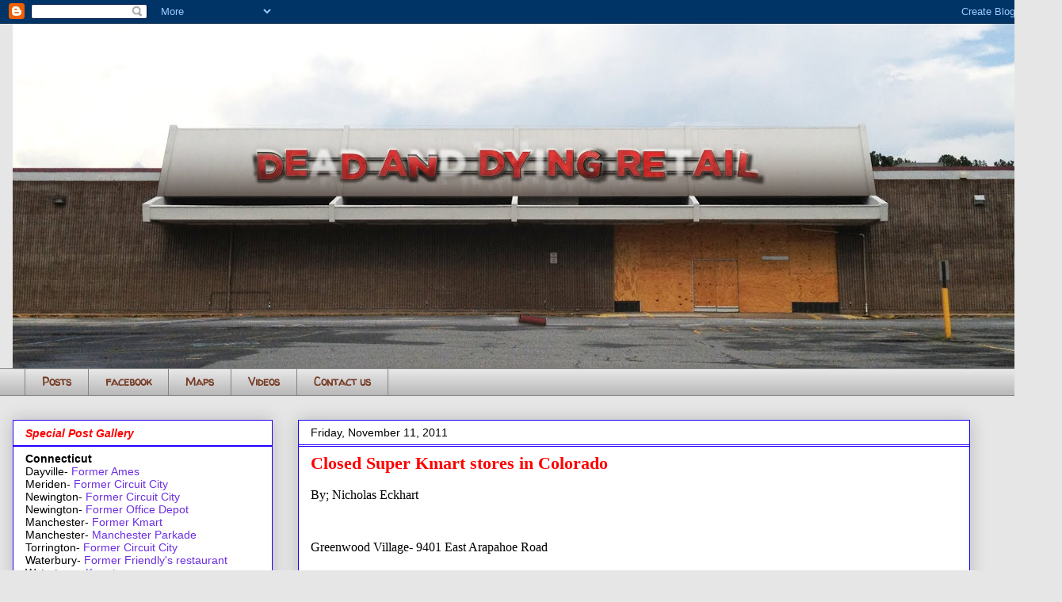

--- FILE ---
content_type: text/html; charset=UTF-8
request_url: http://www.deadanddyingretail.com/2011/11/closed-super-kmart-stores-in-colorado.html
body_size: 21119
content:
<!DOCTYPE html>
<html class='v2' dir='ltr' xmlns='http://www.w3.org/1999/xhtml' xmlns:b='http://www.google.com/2005/gml/b' xmlns:data='http://www.google.com/2005/gml/data' xmlns:expr='http://www.google.com/2005/gml/expr'>
<head>
<link href='https://www.blogger.com/static/v1/widgets/335934321-css_bundle_v2.css' rel='stylesheet' type='text/css'/>
<meta content='width=1100' name='viewport'/>
<meta content='text/html; charset=UTF-8' http-equiv='Content-Type'/>
<meta content='blogger' name='generator'/>
<link href='http://www.deadanddyingretail.com/favicon.ico' rel='icon' type='image/x-icon'/>
<link href='http://www.deadanddyingretail.com/2011/11/closed-super-kmart-stores-in-colorado.html' rel='canonical'/>
<link rel="alternate" type="application/atom+xml" title="Dead and Dying retail - Atom" href="http://www.deadanddyingretail.com/feeds/posts/default" />
<link rel="alternate" type="application/rss+xml" title="Dead and Dying retail - RSS" href="http://www.deadanddyingretail.com/feeds/posts/default?alt=rss" />
<link rel="service.post" type="application/atom+xml" title="Dead and Dying retail - Atom" href="https://www.blogger.com/feeds/1638967203750102584/posts/default" />

<link rel="alternate" type="application/atom+xml" title="Dead and Dying retail - Atom" href="http://www.deadanddyingretail.com/feeds/2709804450287068157/comments/default" />
<!--Can't find substitution for tag [blog.ieCssRetrofitLinks]-->
<link href='https://blogger.googleusercontent.com/img/b/R29vZ2xl/AVvXsEhBxPVqu8bDCffcrNzom6NepmzPd9MRZdXaO__wz4hvamEcTe6-8aYckRgVUMN0iLmv8CihNczD3VgXYKILP3alxXMIIsTQtb93euEQ5v4xfKvBNAkdTvcA99OcGfsMtjdzR8GDd879N6g/s640/Greenwood+Village++9401+East+Arapahoe+Road+++Google+Maps.png' rel='image_src'/>
<meta content='http://www.deadanddyingretail.com/2011/11/closed-super-kmart-stores-in-colorado.html' property='og:url'/>
<meta content='Closed Super Kmart stores in Colorado' property='og:title'/>
<meta content=' By; Nicholas Eckhart   Greenwood Village- 9401 East Arapahoe Road      Currently The Home Depot  Closed 2003       Google Maps imagery     ...' property='og:description'/>
<meta content='https://blogger.googleusercontent.com/img/b/R29vZ2xl/AVvXsEhBxPVqu8bDCffcrNzom6NepmzPd9MRZdXaO__wz4hvamEcTe6-8aYckRgVUMN0iLmv8CihNczD3VgXYKILP3alxXMIIsTQtb93euEQ5v4xfKvBNAkdTvcA99OcGfsMtjdzR8GDd879N6g/w1200-h630-p-k-no-nu/Greenwood+Village++9401+East+Arapahoe+Road+++Google+Maps.png' property='og:image'/>
<title>Dead and Dying retail: Closed Super Kmart stores in Colorado</title>
<style type='text/css'>@font-face{font-family:'Walter Turncoat';font-style:normal;font-weight:400;font-display:swap;src:url(//fonts.gstatic.com/s/walterturncoat/v24/snfys0Gs98ln43n0d-14ULoToe6LZxecYZVfqA.woff2)format('woff2');unicode-range:U+0000-00FF,U+0131,U+0152-0153,U+02BB-02BC,U+02C6,U+02DA,U+02DC,U+0304,U+0308,U+0329,U+2000-206F,U+20AC,U+2122,U+2191,U+2193,U+2212,U+2215,U+FEFF,U+FFFD;}</style>
<style id='page-skin-1' type='text/css'><!--
/*
-----------------------------------------------
Blogger Template Style
Name:     Awesome Inc.
Designer: Tina Chen
URL:      tinachen.org
----------------------------------------------- */
/* Content
----------------------------------------------- */
body {
font: normal normal 16px 'Times New Roman', Times, FreeSerif, serif;
color: #000000;
background: #e6e6e6 none no-repeat scroll center center;
}
html body .content-outer {
min-width: 0;
max-width: 100%;
width: 100%;
}
a:link {
text-decoration: none;
color: #265b9b;
}
a:visited {
text-decoration: none;
color: #25224c;
}
a:hover {
text-decoration: underline;
color: #3778cd;
}
.body-fauxcolumn-outer .cap-top {
position: absolute;
z-index: 1;
height: 276px;
width: 100%;
background: transparent none repeat-x scroll top left;
_background-image: none;
}
/* Columns
----------------------------------------------- */
.content-inner {
padding: 0;
}
.header-inner .section {
margin: 0 16px;
}
.tabs-inner .section {
margin: 0 16px;
}
.main-inner {
padding-top: 30px;
}
.main-inner .column-center-inner,
.main-inner .column-left-inner,
.main-inner .column-right-inner {
padding: 0 5px;
}
*+html body .main-inner .column-center-inner {
margin-top: -30px;
}
#layout .main-inner .column-center-inner {
margin-top: 0;
}
/* Header
----------------------------------------------- */
.header-outer {
margin: 0 0 0 0;
background: rgba(0, 0, 0, 0) none repeat scroll 0 0;
}
.Header h1 {
font: normal bold 40px Arial, Tahoma, Helvetica, FreeSans, sans-serif;
color: #000000;
text-shadow: 0 0 -1px #000000;
}
.Header h1 a {
color: #000000;
}
.Header .description {
font: normal normal 14px Arial, Tahoma, Helvetica, FreeSans, sans-serif;
color: #222222;
}
.header-inner .Header .titlewrapper,
.header-inner .Header .descriptionwrapper {
padding-left: 0;
padding-right: 0;
margin-bottom: 0;
}
.header-inner .Header .titlewrapper {
padding-top: 22px;
}
/* Tabs
----------------------------------------------- */
.tabs-outer {
overflow: hidden;
position: relative;
background: #e6e6e6 url(//www.blogblog.com/1kt/awesomeinc/tabs_gradient_light.png) repeat scroll 0 0;
}
#layout .tabs-outer {
overflow: visible;
}
.tabs-cap-top, .tabs-cap-bottom {
position: absolute;
width: 100%;
border-top: 1px solid #848484;
}
.tabs-cap-bottom {
bottom: 0;
}
.tabs-inner .widget li a {
display: inline-block;
margin: 0;
padding: .6em 1.5em;
font: normal bold 14px Walter Turncoat;
color: #773b24;
border-top: 1px solid #848484;
border-bottom: 1px solid #848484;
border-left: 1px solid #848484;
height: 16px;
line-height: 16px;
}
.tabs-inner .widget li:last-child a {
border-right: 1px solid #848484;
}
.tabs-inner .widget li.selected a, .tabs-inner .widget li a:hover {
background: #000000 url(//www.blogblog.com/1kt/awesomeinc/tabs_gradient_light.png) repeat-x scroll 0 -100px;
color: #ffffff;
}
/* Headings
----------------------------------------------- */
h2 {
font: italic bold 14px Verdana, Geneva, sans-serif;
color: #ff0000;
}
/* Widgets
----------------------------------------------- */
.main-inner .section {
margin: 0 27px;
padding: 0;
}
.main-inner .column-left-outer,
.main-inner .column-right-outer {
margin-top: 0;
}
#layout .main-inner .column-left-outer,
#layout .main-inner .column-right-outer {
margin-top: 0;
}
.main-inner .column-left-inner,
.main-inner .column-right-inner {
background: rgba(0, 0, 0, 0) none repeat 0 0;
-moz-box-shadow: 0 0 0 rgba(0, 0, 0, .2);
-webkit-box-shadow: 0 0 0 rgba(0, 0, 0, .2);
-goog-ms-box-shadow: 0 0 0 rgba(0, 0, 0, .2);
box-shadow: 0 0 0 rgba(0, 0, 0, .2);
-moz-border-radius: 0;
-webkit-border-radius: 0;
-goog-ms-border-radius: 0;
border-radius: 0;
}
#layout .main-inner .column-left-inner,
#layout .main-inner .column-right-inner {
margin-top: 0;
}
.sidebar .widget {
font: normal normal 14px Verdana, Geneva, sans-serif;
color: #000000;
}
.sidebar .widget a:link {
color: #6c2ee1;
}
.sidebar .widget a:visited {
color: #4d469c;
}
.sidebar .widget a:hover {
color: #3778cd;
}
.sidebar .widget h2 {
text-shadow: 0 0 -1px #000000;
}
.main-inner .widget {
background-color: #ffffff;
border: 1px solid #2400ff;
padding: 0 15px 15px;
margin: 20px -16px;
-moz-box-shadow: 0 0 20px rgba(0, 0, 0, .2);
-webkit-box-shadow: 0 0 20px rgba(0, 0, 0, .2);
-goog-ms-box-shadow: 0 0 20px rgba(0, 0, 0, .2);
box-shadow: 0 0 20px rgba(0, 0, 0, .2);
-moz-border-radius: 0;
-webkit-border-radius: 0;
-goog-ms-border-radius: 0;
border-radius: 0;
}
.main-inner .widget h2 {
margin: 0 -15px;
padding: .6em 15px .5em;
border-bottom: 1px solid #2400ff;
}
.footer-inner .widget h2 {
padding: 0 0 .4em;
border-bottom: 1px solid #2400ff;
}
.main-inner .widget h2 + div, .footer-inner .widget h2 + div {
border-top: 1px solid #2400ff;
padding-top: 8px;
}
.main-inner .widget .widget-content {
margin: 0 -15px;
padding: 7px 15px 0;
}
.main-inner .widget ul, .main-inner .widget #ArchiveList ul.flat {
margin: -8px -15px 0;
padding: 0;
list-style: none;
}
.main-inner .widget #ArchiveList {
margin: -8px 0 0;
}
.main-inner .widget ul li, .main-inner .widget #ArchiveList ul.flat li {
padding: .5em 15px;
text-indent: 0;
color: #000000;
border-top: 1px solid #2400ff;
border-bottom: 1px solid #2400ff;
}
.main-inner .widget #ArchiveList ul li {
padding-top: .25em;
padding-bottom: .25em;
}
.main-inner .widget ul li:first-child, .main-inner .widget #ArchiveList ul.flat li:first-child {
border-top: none;
}
.main-inner .widget ul li:last-child, .main-inner .widget #ArchiveList ul.flat li:last-child {
border-bottom: none;
}
.post-body {
position: relative;
}
.main-inner .widget .post-body ul {
padding: 0 2.5em;
margin: .5em 0;
list-style: disc;
}
.main-inner .widget .post-body ul li {
padding: 0.25em 0;
margin-bottom: .25em;
color: #000000;
border: none;
}
.footer-inner .widget ul {
padding: 0;
list-style: none;
}
.widget .zippy {
color: #000000;
}
/* Posts
----------------------------------------------- */
body .main-inner .Blog {
padding: 0;
margin-bottom: 1em;
background-color: transparent;
border: none;
-moz-box-shadow: 0 0 0 rgba(0, 0, 0, 0);
-webkit-box-shadow: 0 0 0 rgba(0, 0, 0, 0);
-goog-ms-box-shadow: 0 0 0 rgba(0, 0, 0, 0);
box-shadow: 0 0 0 rgba(0, 0, 0, 0);
}
.main-inner .section:last-child .Blog:last-child {
padding: 0;
margin-bottom: 1em;
}
.main-inner .widget h2.date-header {
margin: 0 -15px 1px;
padding: 0 0 0 0;
font: normal normal 14px Arial, Tahoma, Helvetica, FreeSans, sans-serif;
color: #000000;
background: transparent none no-repeat scroll top left;
border-top: 0 solid #2400ff;
border-bottom: 1px solid #2400ff;
-moz-border-radius-topleft: 0;
-moz-border-radius-topright: 0;
-webkit-border-top-left-radius: 0;
-webkit-border-top-right-radius: 0;
border-top-left-radius: 0;
border-top-right-radius: 0;
position: static;
bottom: 100%;
right: 15px;
text-shadow: 0 0 -1px #000000;
}
.main-inner .widget h2.date-header span {
font: normal normal 14px Arial, Tahoma, Helvetica, FreeSans, sans-serif;
display: block;
padding: .5em 15px;
border-left: 0 solid #2400ff;
border-right: 0 solid #2400ff;
}
.date-outer {
position: relative;
margin: 30px 0 20px;
padding: 0 15px;
background-color: #ffffff;
border: 1px solid #1400ff;
-moz-box-shadow: 0 0 20px rgba(0, 0, 0, .2);
-webkit-box-shadow: 0 0 20px rgba(0, 0, 0, .2);
-goog-ms-box-shadow: 0 0 20px rgba(0, 0, 0, .2);
box-shadow: 0 0 20px rgba(0, 0, 0, .2);
-moz-border-radius: 0;
-webkit-border-radius: 0;
-goog-ms-border-radius: 0;
border-radius: 0;
}
.date-outer:first-child {
margin-top: 0;
}
.date-outer:last-child {
margin-bottom: 20px;
-moz-border-radius-bottomleft: 0;
-moz-border-radius-bottomright: 0;
-webkit-border-bottom-left-radius: 0;
-webkit-border-bottom-right-radius: 0;
-goog-ms-border-bottom-left-radius: 0;
-goog-ms-border-bottom-right-radius: 0;
border-bottom-left-radius: 0;
border-bottom-right-radius: 0;
}
.date-posts {
margin: 0 -15px;
padding: 0 15px;
clear: both;
}
.post-outer, .inline-ad {
border-top: 1px solid transparent;
margin: 0 -15px;
padding: 15px 15px;
}
.post-outer {
padding-bottom: 10px;
}
.post-outer:first-child {
padding-top: 0;
border-top: none;
}
.post-outer:last-child, .inline-ad:last-child {
border-bottom: none;
}
.post-body {
position: relative;
}
.post-body img {
padding: 8px;
background: rgba(0, 0, 0, 0);
border: 1px solid rgba(0, 0, 0, 0);
-moz-box-shadow: 0 0 0 rgba(0, 0, 0, .2);
-webkit-box-shadow: 0 0 0 rgba(0, 0, 0, .2);
box-shadow: 0 0 0 rgba(0, 0, 0, .2);
-moz-border-radius: 0;
-webkit-border-radius: 0;
border-radius: 0;
}
h3.post-title, h4 {
font: normal bold 22px Georgia, Utopia, 'Palatino Linotype', Palatino, serif;
color: #ff0000;
}
h3.post-title a {
font: normal bold 22px Georgia, Utopia, 'Palatino Linotype', Palatino, serif;
color: #ff0000;
}
h3.post-title a:hover {
color: #3778cd;
text-decoration: underline;
}
.post-header {
margin: 0 0 1em;
}
.post-body {
line-height: 1.4;
}
.post-outer h2 {
color: #000000;
}
.post-footer {
margin: 1.5em 0 0;
}
#blog-pager {
padding: 15px;
font-size: 120%;
background-color: #c1c0ce;
border: 1px solid #2400ff;
-moz-box-shadow: 0 0 20px rgba(0, 0, 0, .2);
-webkit-box-shadow: 0 0 20px rgba(0, 0, 0, .2);
-goog-ms-box-shadow: 0 0 20px rgba(0, 0, 0, .2);
box-shadow: 0 0 20px rgba(0, 0, 0, .2);
-moz-border-radius: 0;
-webkit-border-radius: 0;
-goog-ms-border-radius: 0;
border-radius: 0;
-moz-border-radius-topleft: 0;
-moz-border-radius-topright: 0;
-webkit-border-top-left-radius: 0;
-webkit-border-top-right-radius: 0;
-goog-ms-border-top-left-radius: 0;
-goog-ms-border-top-right-radius: 0;
border-top-left-radius: 0;
border-top-right-radius-topright: 0;
margin-top: 1em;
}
.blog-feeds, .post-feeds {
margin: 1em 0;
text-align: center;
color: #000000;
}
.blog-feeds a, .post-feeds a {
color: #3f00fc;
}
.blog-feeds a:visited, .post-feeds a:visited {
color: #4d469c;
}
.blog-feeds a:hover, .post-feeds a:hover {
color: #3778cd;
}
.post-outer .comments {
margin-top: 2em;
}
/* Comments
----------------------------------------------- */
.comments .comments-content .icon.blog-author {
background-repeat: no-repeat;
background-image: url([data-uri]);
}
.comments .comments-content .loadmore a {
border-top: 1px solid #848484;
border-bottom: 1px solid #848484;
}
.comments .continue {
border-top: 2px solid #848484;
}
/* Footer
----------------------------------------------- */
.footer-outer {
margin: -20px 0 -1px;
padding: 20px 0 0;
color: #222222;
overflow: hidden;
}
.footer-fauxborder-left {
border-top: 1px solid #2400ff;
background: #c1c0ce none repeat scroll 0 0;
-moz-box-shadow: 0 0 20px rgba(0, 0, 0, .2);
-webkit-box-shadow: 0 0 20px rgba(0, 0, 0, .2);
-goog-ms-box-shadow: 0 0 20px rgba(0, 0, 0, .2);
box-shadow: 0 0 20px rgba(0, 0, 0, .2);
margin: 0 -20px;
}
/* Mobile
----------------------------------------------- */
body.mobile {
background-size: auto;
}
.mobile .body-fauxcolumn-outer {
background: transparent none repeat scroll top left;
}
*+html body.mobile .main-inner .column-center-inner {
margin-top: 0;
}
.mobile .main-inner .widget {
padding: 0 0 15px;
}
.mobile .main-inner .widget h2 + div,
.mobile .footer-inner .widget h2 + div {
border-top: none;
padding-top: 0;
}
.mobile .footer-inner .widget h2 {
padding: 0.5em 0;
border-bottom: none;
}
.mobile .main-inner .widget .widget-content {
margin: 0;
padding: 7px 0 0;
}
.mobile .main-inner .widget ul,
.mobile .main-inner .widget #ArchiveList ul.flat {
margin: 0 -15px 0;
}
.mobile .main-inner .widget h2.date-header {
right: 0;
}
.mobile .date-header span {
padding: 0.4em 0;
}
.mobile .date-outer:first-child {
margin-bottom: 0;
border: 1px solid #1400ff;
-moz-border-radius-topleft: 0;
-moz-border-radius-topright: 0;
-webkit-border-top-left-radius: 0;
-webkit-border-top-right-radius: 0;
-goog-ms-border-top-left-radius: 0;
-goog-ms-border-top-right-radius: 0;
border-top-left-radius: 0;
border-top-right-radius: 0;
}
.mobile .date-outer {
border-color: #1400ff;
border-width: 0 1px 1px;
}
.mobile .date-outer:last-child {
margin-bottom: 0;
}
.mobile .main-inner {
padding: 0;
}
.mobile .header-inner .section {
margin: 0;
}
.mobile .post-outer, .mobile .inline-ad {
padding: 5px 0;
}
.mobile .tabs-inner .section {
margin: 0 10px;
}
.mobile .main-inner .widget h2 {
margin: 0;
padding: 0;
}
.mobile .main-inner .widget h2.date-header span {
padding: 0;
}
.mobile .main-inner .widget .widget-content {
margin: 0;
padding: 7px 0 0;
}
.mobile #blog-pager {
border: 1px solid transparent;
background: #c1c0ce none repeat scroll 0 0;
}
.mobile .main-inner .column-left-inner,
.mobile .main-inner .column-right-inner {
background: rgba(0, 0, 0, 0) none repeat 0 0;
-moz-box-shadow: none;
-webkit-box-shadow: none;
-goog-ms-box-shadow: none;
box-shadow: none;
}
.mobile .date-posts {
margin: 0;
padding: 0;
}
.mobile .footer-fauxborder-left {
margin: 0;
border-top: inherit;
}
.mobile .main-inner .section:last-child .Blog:last-child {
margin-bottom: 0;
}
.mobile-index-contents {
color: #000000;
}
.mobile .mobile-link-button {
background: #265b9b url(//www.blogblog.com/1kt/awesomeinc/tabs_gradient_light.png) repeat scroll 0 0;
}
.mobile-link-button a:link, .mobile-link-button a:visited {
color: #ffffff;
}
.mobile .tabs-inner .PageList .widget-content {
background: transparent;
border-top: 1px solid;
border-color: #848484;
color: #773b24;
}
.mobile .tabs-inner .PageList .widget-content .pagelist-arrow {
border-left: 1px solid #848484;
}

--></style>
<style id='template-skin-1' type='text/css'><!--
body {
min-width: 1340px;
}
.content-outer, .content-fauxcolumn-outer, .region-inner {
min-width: 1340px;
max-width: 1340px;
_width: 1340px;
}
.main-inner .columns {
padding-left: 360px;
padding-right: 100px;
}
.main-inner .fauxcolumn-center-outer {
left: 360px;
right: 100px;
/* IE6 does not respect left and right together */
_width: expression(this.parentNode.offsetWidth -
parseInt("360px") -
parseInt("100px") + 'px');
}
.main-inner .fauxcolumn-left-outer {
width: 360px;
}
.main-inner .fauxcolumn-right-outer {
width: 100px;
}
.main-inner .column-left-outer {
width: 360px;
right: 100%;
margin-left: -360px;
}
.main-inner .column-right-outer {
width: 100px;
margin-right: -100px;
}
#layout {
min-width: 0;
}
#layout .content-outer {
min-width: 0;
width: 800px;
}
#layout .region-inner {
min-width: 0;
width: auto;
}
--></style>
<link href='https://www.blogger.com/dyn-css/authorization.css?targetBlogID=1638967203750102584&amp;zx=3aa8aac5-aed2-454d-8ba2-ade6e2932a23' media='none' onload='if(media!=&#39;all&#39;)media=&#39;all&#39;' rel='stylesheet'/><noscript><link href='https://www.blogger.com/dyn-css/authorization.css?targetBlogID=1638967203750102584&amp;zx=3aa8aac5-aed2-454d-8ba2-ade6e2932a23' rel='stylesheet'/></noscript>
<meta name='google-adsense-platform-account' content='ca-host-pub-1556223355139109'/>
<meta name='google-adsense-platform-domain' content='blogspot.com'/>

</head>
<script src='http://hosting.gmodules.com/ig/gadgets/file/105066904960012479556/nccode.js' type='text/javascript'></script>
<body class='loading variant-light'>
<div class='navbar section' id='navbar'><div class='widget Navbar' data-version='1' id='Navbar1'><script type="text/javascript">
    function setAttributeOnload(object, attribute, val) {
      if(window.addEventListener) {
        window.addEventListener('load',
          function(){ object[attribute] = val; }, false);
      } else {
        window.attachEvent('onload', function(){ object[attribute] = val; });
      }
    }
  </script>
<div id="navbar-iframe-container"></div>
<script type="text/javascript" src="https://apis.google.com/js/platform.js"></script>
<script type="text/javascript">
      gapi.load("gapi.iframes:gapi.iframes.style.bubble", function() {
        if (gapi.iframes && gapi.iframes.getContext) {
          gapi.iframes.getContext().openChild({
              url: 'https://www.blogger.com/navbar/1638967203750102584?po\x3d2709804450287068157\x26origin\x3dhttp://www.deadanddyingretail.com',
              where: document.getElementById("navbar-iframe-container"),
              id: "navbar-iframe"
          });
        }
      });
    </script><script type="text/javascript">
(function() {
var script = document.createElement('script');
script.type = 'text/javascript';
script.src = '//pagead2.googlesyndication.com/pagead/js/google_top_exp.js';
var head = document.getElementsByTagName('head')[0];
if (head) {
head.appendChild(script);
}})();
</script>
</div></div>
<div class='body-fauxcolumns'>
<div class='fauxcolumn-outer body-fauxcolumn-outer'>
<div class='cap-top'>
<div class='cap-left'></div>
<div class='cap-right'></div>
</div>
<div class='fauxborder-left'>
<div class='fauxborder-right'></div>
<div class='fauxcolumn-inner'>
</div>
</div>
<div class='cap-bottom'>
<div class='cap-left'></div>
<div class='cap-right'></div>
</div>
</div>
</div>
<div class='content'>
<div class='content-fauxcolumns'>
<div class='fauxcolumn-outer content-fauxcolumn-outer'>
<div class='cap-top'>
<div class='cap-left'></div>
<div class='cap-right'></div>
</div>
<div class='fauxborder-left'>
<div class='fauxborder-right'></div>
<div class='fauxcolumn-inner'>
</div>
</div>
<div class='cap-bottom'>
<div class='cap-left'></div>
<div class='cap-right'></div>
</div>
</div>
</div>
<div class='content-outer'>
<div class='content-cap-top cap-top'>
<div class='cap-left'></div>
<div class='cap-right'></div>
</div>
<div class='fauxborder-left content-fauxborder-left'>
<div class='fauxborder-right content-fauxborder-right'></div>
<div class='content-inner'>
<header>
<div class='header-outer'>
<div class='header-cap-top cap-top'>
<div class='cap-left'></div>
<div class='cap-right'></div>
</div>
<div class='fauxborder-left header-fauxborder-left'>
<div class='fauxborder-right header-fauxborder-right'></div>
<div class='region-inner header-inner'>
<div class='header section' id='header'><div class='widget Header' data-version='1' id='Header1'>
<div id='header-inner'>
<a href='http://www.deadanddyingretail.com/' style='display: block'>
<img alt='Dead and Dying retail' height='435px; ' id='Header1_headerimg' src='https://blogger.googleusercontent.com/img/b/R29vZ2xl/AVvXsEgr_W0e-E_whITHcR_f1L7RZyDssDVzxBMbEhVmfYxL8cetWJsoUIU5yIKPrdnbqsBBiGP1bPeuT6LNI-oLmWlvFc2LBox0wIS8tdM8ZUGIv-MWX_ebmN9M6poPHtCM8-HG4VvdIUL_a6SF/s1600/Dead%2526DyingRetailLogo1.jpg' style='display: block' width='1308px; '/>
</a>
</div>
</div></div>
</div>
</div>
<div class='header-cap-bottom cap-bottom'>
<div class='cap-left'></div>
<div class='cap-right'></div>
</div>
</div>
</header>
<div class='tabs-outer'>
<div class='tabs-cap-top cap-top'>
<div class='cap-left'></div>
<div class='cap-right'></div>
</div>
<div class='fauxborder-left tabs-fauxborder-left'>
<div class='fauxborder-right tabs-fauxborder-right'></div>
<div class='region-inner tabs-inner'>
<div class='tabs section' id='crosscol'><div class='widget PageList' data-version='1' id='PageList1'>
<div class='widget-content'>
<ul>
<li>
<a href='http://www.deadanddyingretail.com/'>Posts</a>
</li>
<li>
<a href='https://www.facebook.com/deadanddyingretail'>facebook</a>
</li>
<li>
<a href='http://www.deadanddyingretail.com/p/maps.html'>Maps</a>
</li>
<li>
<a href='http://www.deadanddyingretail.com/p/videos.html'>Videos</a>
</li>
<li>
<a href='http://www.deadanddyingretail.com/p/contact-us.html'>Contact us</a>
</li>
</ul>
<div class='clear'></div>
</div>
</div></div>
<div class='tabs no-items section' id='crosscol-overflow'></div>
</div>
</div>
<div class='tabs-cap-bottom cap-bottom'>
<div class='cap-left'></div>
<div class='cap-right'></div>
</div>
</div>
<div class='main-outer'>
<div class='main-cap-top cap-top'>
<div class='cap-left'></div>
<div class='cap-right'></div>
</div>
<div class='fauxborder-left main-fauxborder-left'>
<div class='fauxborder-right main-fauxborder-right'></div>
<div class='region-inner main-inner'>
<div class='columns fauxcolumns'>
<div class='fauxcolumn-outer fauxcolumn-center-outer'>
<div class='cap-top'>
<div class='cap-left'></div>
<div class='cap-right'></div>
</div>
<div class='fauxborder-left'>
<div class='fauxborder-right'></div>
<div class='fauxcolumn-inner'>
</div>
</div>
<div class='cap-bottom'>
<div class='cap-left'></div>
<div class='cap-right'></div>
</div>
</div>
<div class='fauxcolumn-outer fauxcolumn-left-outer'>
<div class='cap-top'>
<div class='cap-left'></div>
<div class='cap-right'></div>
</div>
<div class='fauxborder-left'>
<div class='fauxborder-right'></div>
<div class='fauxcolumn-inner'>
</div>
</div>
<div class='cap-bottom'>
<div class='cap-left'></div>
<div class='cap-right'></div>
</div>
</div>
<div class='fauxcolumn-outer fauxcolumn-right-outer'>
<div class='cap-top'>
<div class='cap-left'></div>
<div class='cap-right'></div>
</div>
<div class='fauxborder-left'>
<div class='fauxborder-right'></div>
<div class='fauxcolumn-inner'>
</div>
</div>
<div class='cap-bottom'>
<div class='cap-left'></div>
<div class='cap-right'></div>
</div>
</div>
<!-- corrects IE6 width calculation -->
<div class='columns-inner'>
<div class='column-center-outer'>
<div class='column-center-inner'>
<div class='main section' id='main'><div class='widget Blog' data-version='1' id='Blog1'>
<div class='blog-posts hfeed'>

          <div class="date-outer">
        
<h2 class='date-header'><span>Friday, November 11, 2011</span></h2>

          <div class="date-posts">
        
<div class='post-outer'>
<div class='post hentry' itemprop='blogPost' itemscope='itemscope' itemtype='http://schema.org/BlogPosting'>
<meta content='https://blogger.googleusercontent.com/img/b/R29vZ2xl/AVvXsEhBxPVqu8bDCffcrNzom6NepmzPd9MRZdXaO__wz4hvamEcTe6-8aYckRgVUMN0iLmv8CihNczD3VgXYKILP3alxXMIIsTQtb93euEQ5v4xfKvBNAkdTvcA99OcGfsMtjdzR8GDd879N6g/s640/Greenwood+Village++9401+East+Arapahoe+Road+++Google+Maps.png' itemprop='image_url'/>
<meta content='1638967203750102584' itemprop='blogId'/>
<meta content='2709804450287068157' itemprop='postId'/>
<a name='2709804450287068157'></a>
<h3 class='post-title entry-title' itemprop='name'>
Closed Super Kmart stores in Colorado
</h3>
<div class='post-header'>
<div class='post-header-line-1'></div>
</div>
<div class='post-body entry-content' id='post-body-2709804450287068157' itemprop='description articleBody'>
<div dir="ltr" style="text-align: left;" trbidi="on">
<span class="Apple-style-span" style="background-color: white;"><span style="font-family: Times, 'Times New Roman', serif; text-align: center;">By; Nicholas Eckhart</span></span><br />
<span class="Apple-style-span" style="background-color: white; font-family: Times, 'Times New Roman', serif;"><br /></span><br />
<span class="Apple-style-span" style="background-color: white; font-family: Times, 'Times New Roman', serif;">Greenwood Village- 9401 East Arapahoe Road</span><br />
<div style="text-align: center;">
<div style="text-align: left;">
<br />
<ul>
<li><span style="font-family: Times, 'Times New Roman', serif;">Currently The Home Depot</span></li>
<li><span style="font-family: Times, 'Times New Roman', serif;">Closed 2003</span></li>
</ul>
</div>
</div>
<table align="center" cellpadding="0" cellspacing="0" class="tr-caption-container" style="margin-left: auto; margin-right: auto; text-align: center;"><tbody>
<tr><td style="text-align: center;"><a href="https://blogger.googleusercontent.com/img/b/R29vZ2xl/AVvXsEhBxPVqu8bDCffcrNzom6NepmzPd9MRZdXaO__wz4hvamEcTe6-8aYckRgVUMN0iLmv8CihNczD3VgXYKILP3alxXMIIsTQtb93euEQ5v4xfKvBNAkdTvcA99OcGfsMtjdzR8GDd879N6g/s1600/Greenwood+Village++9401+East+Arapahoe+Road+++Google+Maps.png" imageanchor="1" style="margin-left: auto; margin-right: auto;"><img border="0" height="292" src="https://blogger.googleusercontent.com/img/b/R29vZ2xl/AVvXsEhBxPVqu8bDCffcrNzom6NepmzPd9MRZdXaO__wz4hvamEcTe6-8aYckRgVUMN0iLmv8CihNczD3VgXYKILP3alxXMIIsTQtb93euEQ5v4xfKvBNAkdTvcA99OcGfsMtjdzR8GDd879N6g/s640/Greenwood+Village++9401+East+Arapahoe+Road+++Google+Maps.png" width="640" /></a></td></tr>
<tr><td class="tr-caption" style="text-align: center;">Google Maps imagery</td></tr>
</tbody></table>
<div style="text-align: center;">
<span class="Apple-style-span" style="font-family: Times, 'Times New Roman', serif;"><br /></span></div>
<div style="text-align: center;">
<span class="Apple-style-span" style="font-family: Times, 'Times New Roman', serif;"><br /></span></div>
<span class="Apple-style-span" style="background-color: white; font-family: Times, 'Times New Roman', serif;">Lakewood- 10555 West Colfax Avenue</span><br />
<br />
<ul>
<li><span style="background-color: white; font-family: Times, 'Times New Roman', serif;">Currently Lowe's</span></li>
<li><span style="background-color: white; font-family: Times, 'Times New Roman', serif;">Closed 2003</span></li>
</ul>
<br />
<div style="text-align: center;">
<div style="text-align: left;">
<span class="Apple-style-span" style="background-color: white;"><span class="Apple-style-span"></span></span><br />
<table align="center" cellpadding="0" cellspacing="0" class="tr-caption-container" style="margin-left: auto; margin-right: auto; text-align: center;"><tbody>
<tr><td style="text-align: center;"><a href="https://blogger.googleusercontent.com/img/b/R29vZ2xl/AVvXsEixvFHr14MLbDriSAlkvF4vqluPs2WqVbPWfK0R2XC4Km0_oZ11SKkhyphenhyphenym-RnNRIphEwTnLpqgRL6B98UC3t0G4H8bFGS3aGoZRVn7cLKYZq73AYpscHmG57oLD87WLW7JvsxCsuKRZ46M/s1600/Lakewood++10555+West+Colfax+Avenue+++Google+Maps.png" imageanchor="1" style="margin-left: auto; margin-right: auto;"><img border="0" height="278" src="https://blogger.googleusercontent.com/img/b/R29vZ2xl/AVvXsEixvFHr14MLbDriSAlkvF4vqluPs2WqVbPWfK0R2XC4Km0_oZ11SKkhyphenhyphenym-RnNRIphEwTnLpqgRL6B98UC3t0G4H8bFGS3aGoZRVn7cLKYZq73AYpscHmG57oLD87WLW7JvsxCsuKRZ46M/s640/Lakewood++10555+West+Colfax+Avenue+++Google+Maps.png" width="640" /></a></td></tr>
<tr><td class="tr-caption" style="text-align: center;">Google Maps imagery</td></tr>
</tbody></table>
<br />
<div style="text-align: center;">
<span class="Apple-style-span" style="background-color: white;"><span class="Apple-style-span"><br /></span></span></div>
</div>
<br />
<div style="text-align: left;">
<span class="Apple-style-span" style="background-color: white; line-height: 12px;"><span class="Apple-style-span" style="font-family: Times, 'Times New Roman', serif;">Greely- 2400 West 29th Street</span></span></div>
<div style="text-align: left;">
<span class="Apple-style-span" style="background-color: white; line-height: 12px;"><span class="Apple-style-span" style="font-family: Times, 'Times New Roman', serif;"><br /></span></span></div>
<div style="text-align: left;">
<br />
<ul>
<li><span style="background-color: white; font-family: Times, 'Times New Roman', serif; line-height: 12px;">Currently vacant</span></li>
<li><span style="background-color: white; font-family: Times, 'Times New Roman', serif; line-height: 12px;">Closed 2008</span></li>
</ul>
</div>
<table align="center" cellpadding="0" cellspacing="0" class="tr-caption-container" style="margin-left: auto; margin-right: auto; text-align: center;"><tbody>
<tr><td style="text-align: center;"><a href="https://blogger.googleusercontent.com/img/b/R29vZ2xl/AVvXsEj4QdkViTxymbVsuvjmhLmY0JwU_Sw-o71Q2H1WJE6FE26JqNP-W5HMBrplB-e1kDIwg5wAWwvBizH58sV7yM6Rky6FFqmpt8bq3rlnI0fJEyqb5CfLTvZ080C0tzPX8DW7DluAA25_29I/s1600/2400+W+29th+St++Greeley++CO+80631+++Bing+Maps.png" imageanchor="1" style="margin-left: auto; margin-right: auto;"><img border="0" height="308" src="https://blogger.googleusercontent.com/img/b/R29vZ2xl/AVvXsEj4QdkViTxymbVsuvjmhLmY0JwU_Sw-o71Q2H1WJE6FE26JqNP-W5HMBrplB-e1kDIwg5wAWwvBizH58sV7yM6Rky6FFqmpt8bq3rlnI0fJEyqb5CfLTvZ080C0tzPX8DW7DluAA25_29I/s640/2400+W+29th+St++Greeley++CO+80631+++Bing+Maps.png" width="640" /></a></td></tr>
<tr><td class="tr-caption" style="text-align: center;">Before closure- Bing Maps imagery</td></tr>
</tbody></table>
<div class="separator" style="clear: both; text-align: center;">
<br /></div>
<div style="font-size: 11px; line-height: 12px; text-align: center;">
<span class="Apple-style-span" style="font-family: Times, 'Times New Roman', serif;"><br /></span></div>
<br />
<span class="Apple-style-span" style="background-color: white; font-family: Times, 'Times New Roman', serif;"></span><br />
<div style="text-align: left;">
<span class="Apple-style-span" style="background-color: white;"><span class="Apple-style-span" style="background-color: white; font-family: Times, 'Times New Roman', serif;">Thornton- 1400 East 104th Avenue&nbsp;</span></span></div>
<div style="text-align: left;">
<br />
<ul>
<li><span style="background-color: white; font-family: Times, 'Times New Roman', serif;">Currently Kmart</span></li>
<li><span style="background-color: white; font-family: Times, 'Times New Roman', serif;">Converted 2008</span></li>
</ul>
</div>
<table align="center" cellpadding="0" cellspacing="0" class="tr-caption-container" style="margin-left: auto; margin-right: auto; text-align: center;"><tbody>
<tr><td style="text-align: center;"><a href="https://blogger.googleusercontent.com/img/b/R29vZ2xl/AVvXsEjrL2fNdJGORJkH8udbtuEY_AoxZaGWO7plYsLOPnXSX2psCAhENDoWEs5QjhG1zcbgS_B8hkH0_B6unzO0E6U_yQILhEEeh7x49YCekdPEp_qIPu2-6C6JHwjYoUuoO6LzVmwQ5q3RVOM/s1600/ghj.png" imageanchor="1" style="margin-left: auto; margin-right: auto;"><img border="0" height="374" src="https://blogger.googleusercontent.com/img/b/R29vZ2xl/AVvXsEjrL2fNdJGORJkH8udbtuEY_AoxZaGWO7plYsLOPnXSX2psCAhENDoWEs5QjhG1zcbgS_B8hkH0_B6unzO0E6U_yQILhEEeh7x49YCekdPEp_qIPu2-6C6JHwjYoUuoO6LzVmwQ5q3RVOM/s640/ghj.png" width="640" /></a></td></tr>
<tr><td class="tr-caption" style="text-align: center;">Pre-conversion- Bing Maps imagery</td></tr>
</tbody></table>
<table align="center" cellpadding="0" cellspacing="0" class="tr-caption-container" style="margin-left: auto; margin-right: auto; text-align: center;"><tbody>
<tr><td style="text-align: center;"><a href="https://blogger.googleusercontent.com/img/b/R29vZ2xl/AVvXsEifq4cA83Ito8BOg0DSQIBbVYvtjkBgiHpZ91KbK1ywqFoLXW4wzAp_4efX4QTuF59KvzjpNPDa_SWPo_nHU8x2zMGO87OfdB1LLu5fP21T3eKzyN5DNlT6UhRT0OrHMA5VyhYZNUWeLOg/s1600/j,,fyu,.png" imageanchor="1" style="margin-left: auto; margin-right: auto;"><img border="0" height="318" src="https://blogger.googleusercontent.com/img/b/R29vZ2xl/AVvXsEifq4cA83Ito8BOg0DSQIBbVYvtjkBgiHpZ91KbK1ywqFoLXW4wzAp_4efX4QTuF59KvzjpNPDa_SWPo_nHU8x2zMGO87OfdB1LLu5fP21T3eKzyN5DNlT6UhRT0OrHMA5VyhYZNUWeLOg/s640/j,,fyu,.png" width="640" /></a></td></tr>
<tr><td class="tr-caption" style="text-align: center;">Post-conversion- Bing Maps imagery</td></tr>
</tbody></table>
<span style="font-family: Times, 'Times New Roman', serif;"><br /></span><br />
</div>
<span class="Apple-style-span" style="background-color: white; font-family: Times, 'Times New Roman', serif;">Aurora- 15200 East Colfax Avenue</span><br />
<br />
<ul>
<li><span style="background-color: white; font-family: Times, 'Times New Roman', serif;">Currently Kmart</span></li>
<li><span style="font-family: Times, 'Times New Roman', serif;">Converted in 2011* (may have been converted sooner)</span></li>
</ul>
<br />
<span class="Apple-style-span" style="background-color: white; clear: right; float: right; margin-bottom: 1em; margin-left: 1em;"></span><br />
<table align="center" cellpadding="0" cellspacing="0" class="tr-caption-container" style="margin-left: auto; margin-right: auto; text-align: center;"><tbody>
<tr><td style="text-align: center;"><a href="https://blogger.googleusercontent.com/img/b/R29vZ2xl/AVvXsEgM9bQA_zZW8XZFyk1CqEZheR2CShRNlndKptgpOwmcif-MEmsq3s-5-2ak_luLa1I-Nig-PbcNVoZoi5S6AnF1qr1eNpvjUo0VbErSDnZL2NGZQMxxuY14cBuNJGyseNAJRnra8PJnyhU/s1600/4rkigrdu8.png" imageanchor="1" style="margin-left: auto; margin-right: auto;"><img border="0" height="336" src="https://blogger.googleusercontent.com/img/b/R29vZ2xl/AVvXsEgM9bQA_zZW8XZFyk1CqEZheR2CShRNlndKptgpOwmcif-MEmsq3s-5-2ak_luLa1I-Nig-PbcNVoZoi5S6AnF1qr1eNpvjUo0VbErSDnZL2NGZQMxxuY14cBuNJGyseNAJRnra8PJnyhU/s640/4rkigrdu8.png" width="640" /></a></td></tr>
<tr><td class="tr-caption" style="text-align: center;">Pre-conversion- Bing Maps imagery</td></tr>
</tbody></table>
<table align="center" cellpadding="0" cellspacing="0" class="tr-caption-container" style="margin-left: auto; margin-right: auto; text-align: center;"><tbody>
<tr><td style="text-align: center;"><a href="https://blogger.googleusercontent.com/img/b/R29vZ2xl/AVvXsEhYPsIf2_HDI0ttLEKHh0aaSmv5L2rW7_OhQ8yBOPDvzT_CwyJZtFRJ-sO-oZGB4t2V7mEVDS3WzzJOgcbFvnsj5TR-FdJMrsz78Q-FyBh46GImHJNFY2E-ESmmympacIn65F6GYUz77kU/s1600/Aurora++15200+East+Colfax+Avenu+++Google+Maps.png" imageanchor="1" style="margin-left: auto; margin-right: auto;"><img border="0" height="310" src="https://blogger.googleusercontent.com/img/b/R29vZ2xl/AVvXsEhYPsIf2_HDI0ttLEKHh0aaSmv5L2rW7_OhQ8yBOPDvzT_CwyJZtFRJ-sO-oZGB4t2V7mEVDS3WzzJOgcbFvnsj5TR-FdJMrsz78Q-FyBh46GImHJNFY2E-ESmmympacIn65F6GYUz77kU/s640/Aurora++15200+East+Colfax+Avenu+++Google+Maps.png" width="640" /></a></td></tr>
<tr><td class="tr-caption" style="text-align: center;">Post-conversion- Google Maps imagery</td></tr>
</tbody></table>
<div style="text-align: center;">
<br /></div>
<span class="Apple-style-span" style="background-color: white; font-family: Times, 'Times New Roman', serif;"></span><br />
<span class="Apple-style-span" style="background-color: white; font-family: Times, 'Times New Roman', serif;"><br /></span><br />
<span class="Apple-style-span" style="background-color: white; font-family: Times, 'Times New Roman', serif;">Englewood- 200 West Belleview Avenue</span><br />
<br />
<ul>
<li><span style="background-color: white; font-family: Times, 'Times New Roman', serif;">Currently Kmart</span></li>
<li><span style="background-color: white; font-family: Times, 'Times New Roman', serif;">Converted in 2011* (may have been converted sooner)
</span></li>
</ul>
<br />
<table align="center" cellpadding="0" cellspacing="0" class="tr-caption-container" style="margin-left: auto; margin-right: auto; text-align: center;"><tbody>
<tr><td style="text-align: center;"><a href="https://blogger.googleusercontent.com/img/b/R29vZ2xl/AVvXsEir0WJg2HyRrKgws80-0WyADo0R_CgRui7OlZA_u0y6CO1QNErcL64gsGqAZ8ZqVkyHR0RyKHUJ_h8la62f-4aRNnRz1gRIq13I4XB6JoHu3tdTNo5W975v7VCVS5fCmeXyHxwpfxEDGnw/s1600/Bing+Maps.png" imageanchor="1" style="margin-left: auto; margin-right: auto;"><img border="0" height="256" src="https://blogger.googleusercontent.com/img/b/R29vZ2xl/AVvXsEir0WJg2HyRrKgws80-0WyADo0R_CgRui7OlZA_u0y6CO1QNErcL64gsGqAZ8ZqVkyHR0RyKHUJ_h8la62f-4aRNnRz1gRIq13I4XB6JoHu3tdTNo5W975v7VCVS5fCmeXyHxwpfxEDGnw/s640/Bing+Maps.png" width="640" /></a></td></tr>
<tr><td class="tr-caption" style="text-align: center;">Pre-conversion- Bing Maps imagery</td></tr>
</tbody></table>
<table align="center" cellpadding="0" cellspacing="0" class="tr-caption-container" style="margin-left: auto; margin-right: auto; text-align: center;"><tbody>
<tr><td style="text-align: center;"><a href="https://blogger.googleusercontent.com/img/b/R29vZ2xl/AVvXsEiZse8KnQzBvUpcUzeJvJkBmcoZcyX0g6bZfPV1brhPIQeUSmT18zMdhwZTfcWUpWdTKFzrVo1T7UmhyphenhyphenE5qSidL8NMSZ1Pd14CNrFz5l44khcfmAi3b2VVkuIGaxEUFRir05Dse9ohiCio/s1600/Englewood++200+West+Belleview+Avenue+++Google+Maps.png" imageanchor="1" style="margin-left: auto; margin-right: auto;"><img border="0" height="254" src="https://blogger.googleusercontent.com/img/b/R29vZ2xl/AVvXsEiZse8KnQzBvUpcUzeJvJkBmcoZcyX0g6bZfPV1brhPIQeUSmT18zMdhwZTfcWUpWdTKFzrVo1T7UmhyphenhyphenE5qSidL8NMSZ1Pd14CNrFz5l44khcfmAi3b2VVkuIGaxEUFRir05Dse9ohiCio/s640/Englewood++200+West+Belleview+Avenue+++Google+Maps.png" width="640" /></a></td></tr>
<tr><td class="tr-caption" style="text-align: center;">Post-conversion- Google Maps imagery</td></tr>
</tbody></table>
<div style="text-align: center;">
<span class="Apple-style-span" style="font-family: Times, 'Times New Roman', serif;"><br /></span></div>
<div class="separator" style="clear: both; text-align: center;">
</div>
<span style="font-family: Times, 'Times New Roman', serif;"><br /></span></div>
<div style='clear: both;'></div>
</div>
<div class='post-footer'>
<div class='post-footer-line post-footer-line-1'><span class='post-author vcard'>
Posted by
<span class='fn' itemprop='author' itemscope='itemscope' itemtype='http://schema.org/Person'>
<meta content='https://www.blogger.com/profile/16204643187244801996' itemprop='url'/>
<a class='g-profile' href='https://www.blogger.com/profile/16204643187244801996' rel='author' title='author profile'>
<span itemprop='name'>NickE</span>
</a>
</span>
</span>
<span class='post-timestamp'>
at
<meta content='http://www.deadanddyingretail.com/2011/11/closed-super-kmart-stores-in-colorado.html' itemprop='url'/>
<a class='timestamp-link' href='http://www.deadanddyingretail.com/2011/11/closed-super-kmart-stores-in-colorado.html' rel='bookmark' title='permanent link'><abbr class='published' itemprop='datePublished' title='2011-11-11T17:32:00-05:00'>5:32:00&#8239;PM</abbr></a>
</span>
<span class='post-comment-link'>
</span>
<span class='post-icons'>
<span class='item-action'>
<a href='https://www.blogger.com/email-post/1638967203750102584/2709804450287068157' title='Email Post'>
<img alt='' class='icon-action' height='13' src='http://img1.blogblog.com/img/icon18_email.gif' width='18'/>
</a>
</span>
<span class='item-control blog-admin pid-576735782'>
<a href='https://www.blogger.com/post-edit.g?blogID=1638967203750102584&postID=2709804450287068157&from=pencil' title='Edit Post'>
<img alt='' class='icon-action' height='18' src='https://resources.blogblog.com/img/icon18_edit_allbkg.gif' width='18'/>
</a>
</span>
</span>
<div class='post-share-buttons goog-inline-block'>
<a class='goog-inline-block share-button sb-email' href='https://www.blogger.com/share-post.g?blogID=1638967203750102584&postID=2709804450287068157&target=email' target='_blank' title='Email This'><span class='share-button-link-text'>Email This</span></a><a class='goog-inline-block share-button sb-blog' href='https://www.blogger.com/share-post.g?blogID=1638967203750102584&postID=2709804450287068157&target=blog' onclick='window.open(this.href, "_blank", "height=270,width=475"); return false;' target='_blank' title='BlogThis!'><span class='share-button-link-text'>BlogThis!</span></a><a class='goog-inline-block share-button sb-twitter' href='https://www.blogger.com/share-post.g?blogID=1638967203750102584&postID=2709804450287068157&target=twitter' target='_blank' title='Share to X'><span class='share-button-link-text'>Share to X</span></a><a class='goog-inline-block share-button sb-facebook' href='https://www.blogger.com/share-post.g?blogID=1638967203750102584&postID=2709804450287068157&target=facebook' onclick='window.open(this.href, "_blank", "height=430,width=640"); return false;' target='_blank' title='Share to Facebook'><span class='share-button-link-text'>Share to Facebook</span></a><a class='goog-inline-block share-button sb-pinterest' href='https://www.blogger.com/share-post.g?blogID=1638967203750102584&postID=2709804450287068157&target=pinterest' target='_blank' title='Share to Pinterest'><span class='share-button-link-text'>Share to Pinterest</span></a>
</div>
<span class='post-backlinks post-comment-link'>
</span>
</div>
<div class='post-footer-line post-footer-line-2'><span class='post-labels'>
</span>
</div>
<div class='post-footer-line post-footer-line-3'><span class='post-location'>
</span>
</div>
</div>
</div>
<div class='comments' id='comments'>
<a name='comments'></a>
<h4>3 comments:</h4>
<div class='comments-content'>
<script async='async' src='' type='text/javascript'></script>
<script type='text/javascript'>
    (function() {
      var items = null;
      var msgs = null;
      var config = {};

// <![CDATA[
      var cursor = null;
      if (items && items.length > 0) {
        cursor = parseInt(items[items.length - 1].timestamp) + 1;
      }

      var bodyFromEntry = function(entry) {
        var text = (entry &&
                    ((entry.content && entry.content.$t) ||
                     (entry.summary && entry.summary.$t))) ||
            '';
        if (entry && entry.gd$extendedProperty) {
          for (var k in entry.gd$extendedProperty) {
            if (entry.gd$extendedProperty[k].name == 'blogger.contentRemoved') {
              return '<span class="deleted-comment">' + text + '</span>';
            }
          }
        }
        return text;
      }

      var parse = function(data) {
        cursor = null;
        var comments = [];
        if (data && data.feed && data.feed.entry) {
          for (var i = 0, entry; entry = data.feed.entry[i]; i++) {
            var comment = {};
            // comment ID, parsed out of the original id format
            var id = /blog-(\d+).post-(\d+)/.exec(entry.id.$t);
            comment.id = id ? id[2] : null;
            comment.body = bodyFromEntry(entry);
            comment.timestamp = Date.parse(entry.published.$t) + '';
            if (entry.author && entry.author.constructor === Array) {
              var auth = entry.author[0];
              if (auth) {
                comment.author = {
                  name: (auth.name ? auth.name.$t : undefined),
                  profileUrl: (auth.uri ? auth.uri.$t : undefined),
                  avatarUrl: (auth.gd$image ? auth.gd$image.src : undefined)
                };
              }
            }
            if (entry.link) {
              if (entry.link[2]) {
                comment.link = comment.permalink = entry.link[2].href;
              }
              if (entry.link[3]) {
                var pid = /.*comments\/default\/(\d+)\?.*/.exec(entry.link[3].href);
                if (pid && pid[1]) {
                  comment.parentId = pid[1];
                }
              }
            }
            comment.deleteclass = 'item-control blog-admin';
            if (entry.gd$extendedProperty) {
              for (var k in entry.gd$extendedProperty) {
                if (entry.gd$extendedProperty[k].name == 'blogger.itemClass') {
                  comment.deleteclass += ' ' + entry.gd$extendedProperty[k].value;
                } else if (entry.gd$extendedProperty[k].name == 'blogger.displayTime') {
                  comment.displayTime = entry.gd$extendedProperty[k].value;
                }
              }
            }
            comments.push(comment);
          }
        }
        return comments;
      };

      var paginator = function(callback) {
        if (hasMore()) {
          var url = config.feed + '?alt=json&v=2&orderby=published&reverse=false&max-results=50';
          if (cursor) {
            url += '&published-min=' + new Date(cursor).toISOString();
          }
          window.bloggercomments = function(data) {
            var parsed = parse(data);
            cursor = parsed.length < 50 ? null
                : parseInt(parsed[parsed.length - 1].timestamp) + 1
            callback(parsed);
            window.bloggercomments = null;
          }
          url += '&callback=bloggercomments';
          var script = document.createElement('script');
          script.type = 'text/javascript';
          script.src = url;
          document.getElementsByTagName('head')[0].appendChild(script);
        }
      };
      var hasMore = function() {
        return !!cursor;
      };
      var getMeta = function(key, comment) {
        if ('iswriter' == key) {
          var matches = !!comment.author
              && comment.author.name == config.authorName
              && comment.author.profileUrl == config.authorUrl;
          return matches ? 'true' : '';
        } else if ('deletelink' == key) {
          return config.baseUri + '/comment/delete/'
               + config.blogId + '/' + comment.id;
        } else if ('deleteclass' == key) {
          return comment.deleteclass;
        }
        return '';
      };

      var replybox = null;
      var replyUrlParts = null;
      var replyParent = undefined;

      var onReply = function(commentId, domId) {
        if (replybox == null) {
          // lazily cache replybox, and adjust to suit this style:
          replybox = document.getElementById('comment-editor');
          if (replybox != null) {
            replybox.height = '250px';
            replybox.style.display = 'block';
            replyUrlParts = replybox.src.split('#');
          }
        }
        if (replybox && (commentId !== replyParent)) {
          replybox.src = '';
          document.getElementById(domId).insertBefore(replybox, null);
          replybox.src = replyUrlParts[0]
              + (commentId ? '&parentID=' + commentId : '')
              + '#' + replyUrlParts[1];
          replyParent = commentId;
        }
      };

      var hash = (window.location.hash || '#').substring(1);
      var startThread, targetComment;
      if (/^comment-form_/.test(hash)) {
        startThread = hash.substring('comment-form_'.length);
      } else if (/^c[0-9]+$/.test(hash)) {
        targetComment = hash.substring(1);
      }

      // Configure commenting API:
      var configJso = {
        'maxDepth': config.maxThreadDepth
      };
      var provider = {
        'id': config.postId,
        'data': items,
        'loadNext': paginator,
        'hasMore': hasMore,
        'getMeta': getMeta,
        'onReply': onReply,
        'rendered': true,
        'initComment': targetComment,
        'initReplyThread': startThread,
        'config': configJso,
        'messages': msgs
      };

      var render = function() {
        if (window.goog && window.goog.comments) {
          var holder = document.getElementById('comment-holder');
          window.goog.comments.render(holder, provider);
        }
      };

      // render now, or queue to render when library loads:
      if (window.goog && window.goog.comments) {
        render();
      } else {
        window.goog = window.goog || {};
        window.goog.comments = window.goog.comments || {};
        window.goog.comments.loadQueue = window.goog.comments.loadQueue || [];
        window.goog.comments.loadQueue.push(render);
      }
    })();
// ]]>
  </script>
<div id='comment-holder'>
<div class="comment-thread toplevel-thread"><ol id="top-ra"><li class="comment" id="c2654518876907356277"><div class="avatar-image-container"><img src="//resources.blogblog.com/img/blank.gif" alt=""/></div><div class="comment-block"><div class="comment-header"><cite class="user">Anonymous</cite><span class="icon user "></span><span class="datetime secondary-text"><a rel="nofollow" href="http://www.deadanddyingretail.com/2011/11/closed-super-kmart-stores-in-colorado.html?showComment=1358909180659#c2654518876907356277">Jan 22, 2013, 9:46:00&#8239;PM</a></span></div><p class="comment-content">When I was in Denver in summer of 2010 the Super Kmarts were already downsized to Kmart stores then. I think the downsizings happened either earlier that year or 2009 because I remember I called one of the stores thinking maybe it was still a Super Kmart and the lady said they are now just a regular Kmart, so must&#39;ve been recent to that.</p><span class="comment-actions secondary-text"><a class="comment-reply" target="_self" data-comment-id="2654518876907356277">Reply</a><span class="item-control blog-admin blog-admin pid-1944742414"><a target="_self" href="https://www.blogger.com/comment/delete/1638967203750102584/2654518876907356277">Delete</a></span></span></div><div class="comment-replies"><div id="c2654518876907356277-rt" class="comment-thread inline-thread hidden"><span class="thread-toggle thread-expanded"><span class="thread-arrow"></span><span class="thread-count"><a target="_self">Replies</a></span></span><ol id="c2654518876907356277-ra" class="thread-chrome thread-expanded"><div></div><div id="c2654518876907356277-continue" class="continue"><a class="comment-reply" target="_self" data-comment-id="2654518876907356277">Reply</a></div></ol></div></div><div class="comment-replybox-single" id="c2654518876907356277-ce"></div></li><li class="comment" id="c4141040847371529345"><div class="avatar-image-container"><img src="//resources.blogblog.com/img/blank.gif" alt=""/></div><div class="comment-block"><div class="comment-header"><cite class="user">Anonymous</cite><span class="icon user "></span><span class="datetime secondary-text"><a rel="nofollow" href="http://www.deadanddyingretail.com/2011/11/closed-super-kmart-stores-in-colorado.html?showComment=1390468940874#c4141040847371529345">Jan 23, 2014, 4:22:00&#8239;AM</a></span></div><p class="comment-content">The Greeley, Colorado store is now subdivided into a call center called TeleTech and a Habitat for Humanity &quot;ReStore&quot; thrift store, with a large chunk of space going unused between the two tenants.</p><span class="comment-actions secondary-text"><a class="comment-reply" target="_self" data-comment-id="4141040847371529345">Reply</a><span class="item-control blog-admin blog-admin pid-1944742414"><a target="_self" href="https://www.blogger.com/comment/delete/1638967203750102584/4141040847371529345">Delete</a></span></span></div><div class="comment-replies"><div id="c4141040847371529345-rt" class="comment-thread inline-thread"><span class="thread-toggle thread-expanded"><span class="thread-arrow"></span><span class="thread-count"><a target="_self">Replies</a></span></span><ol id="c4141040847371529345-ra" class="thread-chrome thread-expanded"><div><li class="comment" id="c4947003728303935171"><div class="avatar-image-container"><img src="//blogger.googleusercontent.com/img/b/R29vZ2xl/AVvXsEinSbcGpulJLGRwHYdIG44Wzj3z9csJaNlQLJ_3U1VOIUn1fxHAD9L2sCc7nKYGfdyZHlC2-qc2R-Hn11N5Apx2B9xCDmN5J19Kxq8zAmdiTalsNdO-R6b19QVd23Y49FQcXb2yxo44P0soW0yu6MVuuKcgiHuU5zzrJXbTK0zKnquRIQ/s45/Jack%20Icon.png" alt=""/></div><div class="comment-block"><div class="comment-header"><cite class="user"><a href="https://www.blogger.com/profile/03009742300869787091" rel="nofollow">Matt Burb</a></cite><span class="icon user "></span><span class="datetime secondary-text"><a rel="nofollow" href="http://www.deadanddyingretail.com/2011/11/closed-super-kmart-stores-in-colorado.html?showComment=1415398226894#c4947003728303935171">Nov 7, 2014, 5:10:00&#8239;PM</a></span></div><p class="comment-content">In addition, it opened on October 17, 1994.</p><span class="comment-actions secondary-text"><span class="item-control blog-admin blog-admin pid-1585083235"><a target="_self" href="https://www.blogger.com/comment/delete/1638967203750102584/4947003728303935171">Delete</a></span></span></div><div class="comment-replies"><div id="c4947003728303935171-rt" class="comment-thread inline-thread hidden"><span class="thread-toggle thread-expanded"><span class="thread-arrow"></span><span class="thread-count"><a target="_self">Replies</a></span></span><ol id="c4947003728303935171-ra" class="thread-chrome thread-expanded"><div></div><div id="c4947003728303935171-continue" class="continue"><a class="comment-reply" target="_self" data-comment-id="4947003728303935171">Reply</a></div></ol></div></div><div class="comment-replybox-single" id="c4947003728303935171-ce"></div></li></div><div id="c4141040847371529345-continue" class="continue"><a class="comment-reply" target="_self" data-comment-id="4141040847371529345">Reply</a></div></ol></div></div><div class="comment-replybox-single" id="c4141040847371529345-ce"></div></li></ol><div id="top-continue" class="continue"><a class="comment-reply" target="_self">Add comment</a></div><div class="comment-replybox-thread" id="top-ce"></div><div class="loadmore hidden" data-post-id="2709804450287068157"><a target="_self">Load more...</a></div></div>
</div>
</div>
<p class='comment-footer'>
<div class='comment-form'>
<a name='comment-form'></a>
<p>Message from moderator: <br /><br />Commenting on this website is available for all online users without registering for an account. Please be respectful of other people and their opinions. Be sure to direct any concerns regarding this website to nicholas@deadanddyingretail.com.</p>
<a href='https://www.blogger.com/comment/frame/1638967203750102584?po=2709804450287068157&hl=en&saa=85391&origin=http://www.deadanddyingretail.com' id='comment-editor-src'></a>
<iframe allowtransparency='true' class='blogger-iframe-colorize blogger-comment-from-post' frameborder='0' height='410px' id='comment-editor' name='comment-editor' src='' width='100%'></iframe>
<script src='https://www.blogger.com/static/v1/jsbin/2830521187-comment_from_post_iframe.js' type='text/javascript'></script>
<script type='text/javascript'>
      BLOG_CMT_createIframe('https://www.blogger.com/rpc_relay.html');
    </script>
</div>
</p>
<div id='backlinks-container'>
<div id='Blog1_backlinks-container'>
</div>
</div>
</div>
</div>

        </div></div>
      
</div>
<div class='blog-pager' id='blog-pager'>
<span id='blog-pager-newer-link'>
<a class='blog-pager-newer-link' href='http://www.deadanddyingretail.com/2011/11/closed-super-kmart-stores-in.html' id='Blog1_blog-pager-newer-link' title='Newer Post'>Newer Post</a>
</span>
<span id='blog-pager-older-link'>
<a class='blog-pager-older-link' href='http://www.deadanddyingretail.com/2011/11/closed-super-kmart-stores-in-california.html' id='Blog1_blog-pager-older-link' title='Older Post'>Older Post</a>
</span>
<a class='home-link' href='http://www.deadanddyingretail.com/'>Home</a>
</div>
<div class='clear'></div>
<div class='post-feeds'>
<div class='feed-links'>
Subscribe to:
<a class='feed-link' href='http://www.deadanddyingretail.com/feeds/2709804450287068157/comments/default' target='_blank' type='application/atom+xml'>Post Comments (Atom)</a>
</div>
</div>
</div></div>
</div>
</div>
<div class='column-left-outer'>
<div class='column-left-inner'>
<aside>
<div class='sidebar section' id='sidebar-left-1'><div class='widget Text' data-version='1' id='Text7'>
<h2 class='title'>Special Post Gallery</h2>
<div class='widget-content'>
<div style="font-weight: normal; text-align: -webkit-auto;"><b style="font-size: 100%;"><span>Connecticut</span></b></div><div style="font-weight: normal; text-align: -webkit-auto;">Dayville- <a href="http://deadanddyingretail.blogspot.com/2011/12/ames-in-dayville-connecticut.html">Former Ames</a></div><div style="font-weight: normal; text-align: -webkit-auto;">Meriden- <a href="http://deadanddyingretail.blogspot.com/2011/12/circuit-city-in-meriden-connecticut.html">Former Circuit City</a></div><div style="font-weight: normal; text-align: -webkit-auto;">Newington- <a href="http://deadanddyingretail.blogspot.com/2011/12/circuit-city-and-office-depot-in.html">Former Circuit City</a></div><div style="font-weight: normal; text-align: -webkit-auto;">Newington- <a href="http://deadanddyingretail.blogspot.com/2011/12/circuit-city-and-office-depot-in.html">Former Office Depot</a></div><div style="font-weight: normal; text-align: -webkit-auto;">Manchester- <a href="http://deadanddyingretail.blogspot.com/2011/12/closed-kmart-in-manchester-connecticut.html">Former Kmart</a></div><div style="font-weight: normal; text-align: -webkit-auto;">Manchester- <a href="http://deadanddyingretail.blogspot.com/2012/04/in-manchester-connecticut.html">Manchester Parkade</a></div><div style="font-weight: normal; text-align: -webkit-auto;">Torrington- <a href="http://deadanddyingretail.blogspot.com/2011/12/circuit-city-in-torrington-connecticut.html">Former Circuit City</a></div><div style="font-weight: normal; text-align: -webkit-auto;">Waterbury- <a href="http://deadanddyingretail.blogspot.com/2011/12/closed-friendlys-restaurant-in.html">Former Friendly's restaurant</a></div><div style="font-weight: normal; text-align: -webkit-auto;">Watertown- <a href="http://deadanddyingretail.blogspot.com/2011/12/kmart-in-watertown-connecticut.html">Kmart</a><br /><br /><b>Hawaii<br /></b>Honolulu- <a href="http://www.deadanddyingretail.com/2014/07/honolulu-kmart-nimitz-pkwy.html">Kmart Nimitz Parkway</a><br /><a href="http://deadanddyingretail.blogspot.com/2011/12/kmart-in-watertown-connecticut.html"></a></div><div style="font-weight: normal; text-align: -webkit-auto;"><br /></div><div style="font-weight: normal; text-align: -webkit-auto;"><b>Illinois</b></div><div style="font-weight: normal; text-align: -webkit-auto;">Carbondale- <a href="http://www.deadanddyingretail.com/2012/07/university-mall-in-carbondale-illinois.html">University Mall</a></div><div style="font-weight: normal; text-align: -webkit-auto;"><br /></div><div style="font-weight: normal; text-align: -webkit-auto;"><b>Kansas</b></div><div style="font-weight: normal; text-align: -webkit-auto;">Olathe-<b> </b><a href="http://deadanddyingretail.blogspot.com/2012/06/great-mall-of-great-plains-in-olathe.html" style="font-size: 100%; font-weight: normal;">The Great Mall of the Great Plains</a></div><div style="font-weight: normal; text-align: -webkit-auto;"><br /></div><div style="font-weight: normal; text-align: -webkit-auto;"><b><span>Massachusetts</span></b></div><div style="font-weight: normal; text-align: -webkit-auto;">Braintree- <a href="http://deadanddyingretail.blogspot.com/2011/12/circuit-city-in-peabody-massachusetts.html">Former Circuit City</a><br /><br /><b>Michigan</b><br /><a href="http://www.deadanddyingretail.com/2015/02/lincoln-park-shopping-center.html">Lincoln Park Shopping Center</a><br /><br /><b>Missouri</b><br />Ellisville- <a href="http://www.deadanddyingretail.com/2014/04/kmart-ellisville-mo-closing-of-store.html">Kmart closing</a><br /></div><div style="font-weight: normal; text-align: -webkit-auto;"><br /></div><div style="font-weight: normal; text-align: -webkit-auto;"><b><span>New Hampshire</span></b></div><div style="font-weight: normal; text-align: -webkit-auto;">Keene- <a href="http://deadanddyingretail.blogspot.com/2012/01/circuit-city-in-keene-new-hampshire.html">Former Circuit City</a></div><div style="font-weight: normal; text-align: -webkit-auto;">Keene- <span =""  style="font-size:100%;"><a href="http://deadanddyingretail.blogspot.com/2012/01/sears-essentials-formerly-kmart-in.html">Sears Essentials (former Kmart)</a></span></div><div style="font-weight: normal; text-align: -webkit-auto;"><br /></div><div style="font-weight: normal; text-align: -webkit-auto;"><b><span>New York</span></b></div><div style="font-weight: normal; text-align: -webkit-auto;">Nanuet- <a href="http://deadanddyingretail.blogspot.com/2012/02/nanuet-mall-in-nanuet-new-york.html">Nanuet Mall</a></div><div style="font-weight: normal; text-align: -webkit-auto;">Syracuse- <a href="http://deadanddyingretail.blogspot.com/2011/12/circuit-city-inside-carousel-center.html">Former Circuit City</a></div><div style="font-weight: normal; text-align: -webkit-auto;"><br /></div><div style="font-weight: normal; text-align: -webkit-auto;"><b><span>North Carolina</span></b></div><div style="font-weight: normal; text-align: -webkit-auto;">Charlotte- <a href="http://deadanddyingretail.blogspot.com/2012/01/closed-root-beer-and-kfc-in-charlotte.html">Former A&amp;W and KFC</a></div><div style="font-weight: normal; text-align: -webkit-auto;">Charlotte- <a href="http://deadanddyingretail.blogspot.com/2012/01/closed-bjs-wholesale-in-charlotte-north.html">Former BJ's Wholesale</a></div><div style="font-weight: normal; text-align: -webkit-auto;">Greensboro- <a href="http://deadanddyingretail.blogspot.com/2012/01/kmart-formerly-super-kmart-in.html">Kmart (former Super Kmart)</a></div><div style="font-weight: normal; text-align: -webkit-auto;">Greensboro- <a href="http://deadanddyingretail.blogspot.com/2012/01/ollies-bargain-outlet-in-greensboro.html">Ollie's Bargain Outlet (former Circuit City)</a></div><div style="font-weight: normal; text-align: -webkit-auto;">High Point- <a href="http://deadanddyingretail.blogspot.com/2012/01/circuit-city-in-high-point-north.html">Former Circuit City</a></div><div style="font-weight: normal; text-align: -webkit-auto;">Statesville- <a href="http://deadanddyingretail.blogspot.com/2012/05/former-sears-store-in-statesville-north.html">Former Sears Department Store</a></div><div style="font-weight: normal; text-align: -webkit-auto;">Winston Salem- <a href="http://deadanddyingretail.blogspot.com/2012/01/closed-circuit-city-in-winston-salem.html">Former Circuit City</a></div><div style="font-weight: normal; text-align: -webkit-auto;"><br /></div><div style="font-weight: normal; text-align: -webkit-auto;"><b><span>Ohio</span></b></div><div style="font-weight: normal; text-align: -webkit-auto;">Akron- <a href="http://www.deadanddyingretail.com/2012/10/rolling-acres-mall-in-akron-ohio.html">Rolling Acres Mall</a> </div><div style="font-weight: normal; text-align: -webkit-auto;">Amherst- <a href="http://deadanddyingretail.blogspot.com/2012/04/former-kmart-and-ames-in-amherst-ohio.html">Former Kmart and Ames</a></div><div style="font-weight: normal; text-align: -webkit-auto;">Cambridge- <a href="http://www.deadanddyingretail.com/2013/07/super-kmart-center-in-cambridge-ohio.html">Super Kmart Center</a><br />Canton- <a href="http://www.deadanddyingretail.com/2014/01/mellett-mall-canton-centre-in-canton.html">Mellett / Canton Centre Mall</a> </div><div style="font-weight: normal; text-align: -webkit-auto;">Columbus- <a href="http://www.deadanddyingretail.com/2013/09/westland-mall-in-columbus-ohio.html">Westland Mall</a></div><div style="font-weight: normal; text-align: -webkit-auto;">Elyria- <a href="http://deadanddyingretail.blogspot.com/2012/04/elyria-shopping-center-in-elyria-ohio.html">Elyria Shopping Center</a></div><div style="font-weight: normal; text-align: -webkit-auto;">Elyria- <a href="http://deadanddyingretail.blogspot.com/2011/11/former-elyria-ohio-super-kmart.html">Former Super Kmart</a></div><div style="font-weight: normal; text-align: -webkit-auto;">Elyria- <a href="http://deadanddyingretail.blogspot.com/2011/12/midway-mall-dying-or-recovering.html">Midway Mall</a></div><div style="font-weight: normal; text-align: -webkit-auto;">Euclid- <a href="http://www.deadanddyingretail.com/2013/03/euclid-square-mall-euclid-ohio.html">Euclid Square Mall </a></div><div style="font-weight: normal; text-align: -webkit-auto;">Garfield Heights- <a href="http://deadanddyingretail.blogspot.com/2012/05/city-view-center-in-garfield-heights.html">City View Center</a></div><div style="font-weight: normal; text-align: -webkit-auto;">Lorain- <a href="http://deadanddyingretail.blogspot.com/2012/05/former-giant-tiger-gaylords-in-lorain.html">Former Giant Tiger / Gaylord's</a></div><div style="font-weight: normal; text-align: -webkit-auto;"><span =""  style="font-size:100%;">Lorain- </span><a href="http://deadanddyingretail.blogspot.com/2011/10/lorain-ohio-kmart-supercenter.html" style="font-size: 100%;">Kmart Supercenter</a></div><div style="font-weight: normal; text-align: -webkit-auto;">Maple Heights- <a href="http://deadanddyingretail.blogspot.com/2012/05/former-super-kmart-in-maple-heights.html">Former Super Kmart</a></div><div style="font-weight: normal; text-align: -webkit-auto;">Medina- <a href="http://deadanddyingretail.blogspot.com/2012/03/kmart-store-in-medina-ohio.html">Kmart (former Super Kmart)</a></div><div style="font-weight: normal; text-align: -webkit-auto;">Mentor- <a href="http://deadanddyingretail.blogspot.com/2012/02/super-kmart-in-mentor-ohio.html">Kmart Supercenter</a> </div><div style="font-weight: normal; text-align: -webkit-auto;">North Olmsted- <a href="http://deadanddyingretail.blogspot.com/2012/05/former-tops-friendly-markets-stores-in.html">Former Tops friendly Markets stores</a></div><div style="font-weight: normal; text-align: -webkit-auto;">North Randall- <a href="http://deadanddyingretail.blogspot.com/2012/02/history-of-diy-home-warehouse.html">History of DIY Home Warehouse Incorporated</a></div><div style="font-weight: normal; text-align: -webkit-auto;">North Ridgeville- <a href="http://deadanddyingretail.blogspot.com/2012/03/northridge-plaza-shopping-center-in.html">Northridge Plaza shopping center</a></div><div style="font-weight: normal; text-align: -webkit-auto;">Northwood - <a href="http://www.deadanddyingretail.com/2013/11/woodville-mall-in-northwood-ohio.html">Woodville Mall</a></div><div style="font-weight: normal; text-align: -webkit-auto;">North Ridgeville- <a href="http://deadanddyingretail.blogspot.com/2012/03/pat-catans-former-tops-in-north.html">Pat Catan's Craft store (former Tops)</a></div><div style="font-weight: normal; text-align: -webkit-auto;">Rocky River- <a href="http://deadanddyingretail.blogspot.com/2012/04/rockport-shopping-center-in-rocky-river.html">Rockport Shopping Center</a></div><div style="font-weight: normal; text-align: -webkit-auto;">Sheffield- <a href="http://deadanddyingretail.blogspot.com/2012/04/former-sedona-grill-in-sheffield-ohio.html">Former Sedona Grill</a></div><div style="font-weight: normal; text-align: -webkit-auto;">Solon- <a href="http://www.deadanddyingretail.com/2013/03/sears-grand-solon-ohio.html">Sears Grand</a></div><div style="font-weight: normal; text-align: -webkit-auto;">Toledo- <a href="http://www.deadanddyingretail.com/2013/01/the-kmart-stores-of-greater-toledo-ohio.html">Kmart stores of the greater Toledo area</a></div><div style="font-weight: normal; text-align: -webkit-auto;">Toledo- <a href="http://www.deadanddyingretail.com/2013/06/north-towne-square-mall-in-toledo-ohio.html">North Towne Square Mall</a> </div><div style="font-weight: normal; text-align: -webkit-auto;">Westlake- <a href="http://deadanddyingretail.blogspot.com/2012/03/sears-grand-to-kmart-conversion-in.html">Sears Grand to Kmart Conversion</a></div><div style="font-weight: normal; text-align: -webkit-auto;"><br /></div><div style="font-weight: normal; text-align: -webkit-auto;"><b><span>Pennsylvania<br /></span></b><span>Hermitage-</span><b><span> </span></b><a href="http://www.deadanddyingretail.com/2017/04/shenango-valley-mall-in-hermitage.html"><span>Shenango Valley Mall</span></a><b><span><br /></span></b></div><div style="font-weight: normal; text-align: -webkit-auto;">Moon Township- <a href="http://www.deadanddyingretail.com/2013/07/death-of-super-kmart-moon-township-story.html">Closure of a Super Kmart</a> </div><div style="font-weight: normal; text-align: -webkit-auto;"><span style="text-align: -webkit-auto;font-size:100%;">South Philadelphia- </span><a href="http://deadanddyingretail.blogspot.com/2011/12/closed-kmart-in-south-philadelphia.html" style="font-size: 100%; text-align: -webkit-auto;">Former Kmart</a></div><div style="font-weight: normal; text-align: -webkit-auto;"><br /></div><div style="font-weight: normal; text-align: -webkit-auto;"><b><span>Rhode Island</span></b></div><div style="font-weight: normal; text-align: -webkit-auto;">Cranston- <a href="http://deadanddyingretail.blogspot.com/2011/12/circuit-city-in-cranston-rhode-island.html">Former Circuit City</a></div><div style="font-weight: normal; text-align: -webkit-auto;"><br /></div><div style="font-weight: normal; text-align: -webkit-auto;"><b>South Carolina</b></div><div style="font-weight: normal; text-align: -webkit-auto;">Lancaster- <a href="http://www.deadanddyingretail.com/2012/12/kmart-lancaster-sc.html">Kmart Closing</a><br />Anderson- <a href="http://www.deadanddyingretail.com/2014/02/kmart-anderson-sc.html">Kmart</a><br /></div><div style="font-weight: normal; text-align: -webkit-auto;"><br /></div><div style="font-weight: normal; text-align: -webkit-auto;"><b>Virginia</b></div><div style="font-weight: normal; text-align: -webkit-auto;">Virginia Beach- <a href="http://www.deadanddyingretail.com/2013/08/super-kmart-update-virginia-beach-va.html">Super Kmart Conversion</a><br /><b><br />Other</b><br /><a href="http://www.deadanddyingretail.com/2013/12/photos-of-kmart-expansion-stores.html">Kmart Expansion Stores</a><br /><b><br /></b><br /><br /><br /><a href="http://www.deadanddyingretail.com/2013/08/super-kmart-update-virginia-beach-va.html"></a></div><div style="font-weight: normal; text-align: -webkit-auto;"><br /></div>
</div>
<div class='clear'></div>
</div><div class='widget Text' data-version='1' id='Text3'>
<h2 class='title'>Former or Unfinished Super Kmart stores</h2>
<div class='widget-content'>
<span style="font-style: italic;"><span style="font-weight: bold;"><blockquote></blockquote></span></span><div><b>United States</b></div><div><br /></div><a href="http://deadanddyingretail.blogspot.com/2011/11/closed-super-kmarts-in-alabama.html" style="font-weight: normal;">Alabama (2)</a><div style="font-weight: normal;"><a href="http://deadanddyingretail.blogspot.com/2011/11/closed-super-kmart-stores-in-alaska.html">Alaska (4)</a></div><div style="font-weight: normal;"><a href="http://deadanddyingretail.blogspot.com/2011/11/closed-super-kmart-stores-in-arkansas.html">Arkansas (1)</a></div><div style="font-weight: normal;"><a href="http://deadanddyingretail.blogspot.com/2011/11/closed-super-kmarts-in-arizona.html">Arizona (5)</a></div><div style="font-weight: normal;"><a href="http://deadanddyingretail.blogspot.com/2011/11/closed-super-kmart-stores-in-california.html">California (8)</a></div><div style="font-weight: normal;"><a href="http://deadanddyingretail.blogspot.com/2011/11/closed-super-kmart-stores-in-colorado.html">Colorado (6)</a></div><div style="font-weight: normal;"><a href="http://deadanddyingretail.blogspot.com/2011/11/closed-super-kmart-stores-in.html">Connecticut (2)</a></div><div style="font-weight: normal;"><a href="http://deadanddyingretail.blogspot.com/2011/11/closed-super-kmart-stores-in-georgia.html">Georgia (3)</a></div><div style="font-weight: normal;"><a href="http://deadanddyingretail.blogspot.com/2011/11/closed-super-kmart-stores-in-illinois.html">Illinois (9)</a></div><div style="font-weight: normal;"><a href="http://deadanddyingretail.blogspot.com/2011/11/closed-super-kmart-stores-in-indiana.html">Indiana (7)</a></div><div style="font-weight: normal;"><a href="http://deadanddyingretail.blogspot.com/2011/11/closed-super-kmart-stores-in-louisiana.html">Lousiana (4)</a></div><div style="font-weight: normal;"><a href="http://deadanddyingretail.blogspot.com/2011/11/closed-super-kmart-stores-in-michigan.html">Michigan (14)</a></div><div style="font-weight: normal;"><a href="http://deadanddyingretail.blogspot.com/2011/11/closed-super-kmart-stores-in_26.html">Mississippi (3)</a></div><div style="font-weight: normal;"><a href="http://deadanddyingretail.blogspot.com/2011/11/closed-super-kmart-stores-in-north.html">North Carolina (9)</a></div><div style="font-weight: normal;"><a href="http://deadanddyingretail.blogspot.com/2011/12/closed-super-kmarts-stores-in-nebraska.html">Nebraska (1)</a></div><div style="font-weight: normal;"><a href="http://deadanddyingretail.blogspot.com/2011/12/closed-super-kmart-stores-in-nevada.html">Nevada (3)</a></div><div style="font-weight: normal;"><a href="http://deadanddyingretail.blogspot.com/2012/03/closed-super-kmart-stores-in-new-mexico.html">New Mexico (store planned)</a></div><div style="font-weight: normal;"><a href="http://deadanddyingretail.blogspot.com/2011/12/closed-super-kmart-stores-in-new-york.html" style="font-size: 100%;">New York (4)</a><span =""  style="font-size:100%;"></span></div><div style="font-weight: normal;"><a href="http://deadanddyingretail.blogspot.com/2012/02/closed-super-kmart-stores-in.html">Pennsylvania (3)</a></div><div style="font-weight: normal;"><a href="http://deadanddyingretail.blogspot.com/2011/12/closed-super-kmart-stores-in-puerto.html">Puerto Rico (1)</a></div><div style="font-weight: normal;"><a href="http://deadanddyingretail.blogspot.com/2011/11/closed-super-kmarts-of-ohio.html">Ohio (15)</a> </div><div style="font-weight: normal;"><a href="http://deadanddyingretail.blogspot.com/2011/12/closed-super-kmart-stores-in-south.html">South Carolina (2)</a></div><div style="font-weight: normal;"><a href="http://deadanddyingretail.blogspot.com/2011/12/closed-super-kmart-stores-in-tennessee.html">Tennessee (5)</a></div><div style="font-weight: normal;"><a href="http://deadanddyingretail.blogspot.com/2011/11/closed-super-kmart-stores-in-texas.html">Texas (15)</a></div><div style="font-weight: normal;"><a href="http://deadanddyingretail.blogspot.com/2011/12/closed-super-kmart-stores-in-virginia.html">Virginia (4)</a><br /><a href="http://www.deadanddyingretail.com/p/blog-page_18.html">West Virginia (1)</a><br /><a href="http://deadanddyingretail.blogspot.com/2011/12/closed-super-kmart-stores-in-virginia.html"></a></div><div style="font-weight: normal;"><a href="http://deadanddyingretail.blogspot.com/2012/03/closed-super-kmart-stores-in-wisconsin.html">Wisconsin (1)</a> </div><div style="font-weight: normal;"><br /></div><div><b>Mexico</b></div><div><b><br /></b></div><div><a href="http://deadanddyingretail.blogspot.com/2012/03/former-super-kmart-stores-in-mexico.html">Mexico (5)</a></div><div><br /></div>
</div>
<div class='clear'></div>
</div><div class='widget Text' data-version='1' id='Text4'>
<h2 class='title'>Location Lists</h2>
<div class='widget-content'>
<a href="http://www.deadanddyingretail.com/2011/10/current-kmart-supercenter-locations-as.html">Current Kmart Supercenter Locations</a>
</div>
<div class='clear'></div>
</div><div class='widget Text' data-version='1' id='Text2'>
<h2 class='title'>Other similar retail blogs</h2>
<div class='widget-content'>
<div><a href="http://albertsonsfloridablog.blogspot.com/">Albertsons Florida Blog</a><br /><a href="http://danielebrady.blogspot.com/">Brady's Bunch of Lorain County Nostalgia</a><br /><a href="http://www.deadmalls.com/">Dead Malls</a><br /><a href="http://grocerying.blogspot.com/">Grocerying</a><br /><a href="http://kmartworld.com/">Kmart World</a><br /><a href="http://www.labelscar.com/">Labelscar: The Retail History Blog</a><br /><a href="http://livemalls.blogspot.com/">LiveMalls</a><br /><a href="http://pleasantfamilyshopping.blogspot.com/">Pleasant Family Shopping</a><br /><a href="http://southernretail.blogspot.com/">Southern Retail</a></div><div><a href="http://skycity2.blogspot.com/">Sky City - Southern Retail Then and Now</a></div><div><a href="http://superkmart.blogspot.com/">Super Kmart Blog!</a></div><div><a href="http://www.amesfanclub.com/">The Ames Fan Club</a></div><div><a href="http://thecaldorrainbow.blogspot.com/">The Caldor Rainbow</a></div><div><br /></div>
</div>
<div class='clear'></div>
</div><div class='widget BlogArchive' data-version='1' id='BlogArchive1'>
<h2>Blog Archive</h2>
<div class='widget-content'>
<div id='ArchiveList'>
<div id='BlogArchive1_ArchiveList'>
<ul class='hierarchy'>
<li class='archivedate collapsed'>
<a class='toggle' href='javascript:void(0)'>
<span class='zippy'>

        &#9658;&#160;
      
</span>
</a>
<a class='post-count-link' href='http://www.deadanddyingretail.com/2017/'>
2017
</a>
<span class='post-count' dir='ltr'>(3)</span>
<ul class='hierarchy'>
<li class='archivedate collapsed'>
<a class='toggle' href='javascript:void(0)'>
<span class='zippy'>

        &#9658;&#160;
      
</span>
</a>
<a class='post-count-link' href='http://www.deadanddyingretail.com/2017/08/'>
August
</a>
<span class='post-count' dir='ltr'>(1)</span>
</li>
</ul>
<ul class='hierarchy'>
<li class='archivedate collapsed'>
<a class='toggle' href='javascript:void(0)'>
<span class='zippy'>

        &#9658;&#160;
      
</span>
</a>
<a class='post-count-link' href='http://www.deadanddyingretail.com/2017/04/'>
April
</a>
<span class='post-count' dir='ltr'>(1)</span>
</li>
</ul>
<ul class='hierarchy'>
<li class='archivedate collapsed'>
<a class='toggle' href='javascript:void(0)'>
<span class='zippy'>

        &#9658;&#160;
      
</span>
</a>
<a class='post-count-link' href='http://www.deadanddyingretail.com/2017/03/'>
March
</a>
<span class='post-count' dir='ltr'>(1)</span>
</li>
</ul>
</li>
</ul>
<ul class='hierarchy'>
<li class='archivedate collapsed'>
<a class='toggle' href='javascript:void(0)'>
<span class='zippy'>

        &#9658;&#160;
      
</span>
</a>
<a class='post-count-link' href='http://www.deadanddyingretail.com/2016/'>
2016
</a>
<span class='post-count' dir='ltr'>(4)</span>
<ul class='hierarchy'>
<li class='archivedate collapsed'>
<a class='toggle' href='javascript:void(0)'>
<span class='zippy'>

        &#9658;&#160;
      
</span>
</a>
<a class='post-count-link' href='http://www.deadanddyingretail.com/2016/11/'>
November
</a>
<span class='post-count' dir='ltr'>(1)</span>
</li>
</ul>
<ul class='hierarchy'>
<li class='archivedate collapsed'>
<a class='toggle' href='javascript:void(0)'>
<span class='zippy'>

        &#9658;&#160;
      
</span>
</a>
<a class='post-count-link' href='http://www.deadanddyingretail.com/2016/10/'>
October
</a>
<span class='post-count' dir='ltr'>(1)</span>
</li>
</ul>
<ul class='hierarchy'>
<li class='archivedate collapsed'>
<a class='toggle' href='javascript:void(0)'>
<span class='zippy'>

        &#9658;&#160;
      
</span>
</a>
<a class='post-count-link' href='http://www.deadanddyingretail.com/2016/09/'>
September
</a>
<span class='post-count' dir='ltr'>(1)</span>
</li>
</ul>
<ul class='hierarchy'>
<li class='archivedate collapsed'>
<a class='toggle' href='javascript:void(0)'>
<span class='zippy'>

        &#9658;&#160;
      
</span>
</a>
<a class='post-count-link' href='http://www.deadanddyingretail.com/2016/07/'>
July
</a>
<span class='post-count' dir='ltr'>(1)</span>
</li>
</ul>
</li>
</ul>
<ul class='hierarchy'>
<li class='archivedate collapsed'>
<a class='toggle' href='javascript:void(0)'>
<span class='zippy'>

        &#9658;&#160;
      
</span>
</a>
<a class='post-count-link' href='http://www.deadanddyingretail.com/2015/'>
2015
</a>
<span class='post-count' dir='ltr'>(4)</span>
<ul class='hierarchy'>
<li class='archivedate collapsed'>
<a class='toggle' href='javascript:void(0)'>
<span class='zippy'>

        &#9658;&#160;
      
</span>
</a>
<a class='post-count-link' href='http://www.deadanddyingretail.com/2015/10/'>
October
</a>
<span class='post-count' dir='ltr'>(1)</span>
</li>
</ul>
<ul class='hierarchy'>
<li class='archivedate collapsed'>
<a class='toggle' href='javascript:void(0)'>
<span class='zippy'>

        &#9658;&#160;
      
</span>
</a>
<a class='post-count-link' href='http://www.deadanddyingretail.com/2015/04/'>
April
</a>
<span class='post-count' dir='ltr'>(1)</span>
</li>
</ul>
<ul class='hierarchy'>
<li class='archivedate collapsed'>
<a class='toggle' href='javascript:void(0)'>
<span class='zippy'>

        &#9658;&#160;
      
</span>
</a>
<a class='post-count-link' href='http://www.deadanddyingretail.com/2015/03/'>
March
</a>
<span class='post-count' dir='ltr'>(1)</span>
</li>
</ul>
<ul class='hierarchy'>
<li class='archivedate collapsed'>
<a class='toggle' href='javascript:void(0)'>
<span class='zippy'>

        &#9658;&#160;
      
</span>
</a>
<a class='post-count-link' href='http://www.deadanddyingretail.com/2015/02/'>
February
</a>
<span class='post-count' dir='ltr'>(1)</span>
</li>
</ul>
</li>
</ul>
<ul class='hierarchy'>
<li class='archivedate collapsed'>
<a class='toggle' href='javascript:void(0)'>
<span class='zippy'>

        &#9658;&#160;
      
</span>
</a>
<a class='post-count-link' href='http://www.deadanddyingretail.com/2014/'>
2014
</a>
<span class='post-count' dir='ltr'>(4)</span>
<ul class='hierarchy'>
<li class='archivedate collapsed'>
<a class='toggle' href='javascript:void(0)'>
<span class='zippy'>

        &#9658;&#160;
      
</span>
</a>
<a class='post-count-link' href='http://www.deadanddyingretail.com/2014/10/'>
October
</a>
<span class='post-count' dir='ltr'>(1)</span>
</li>
</ul>
<ul class='hierarchy'>
<li class='archivedate collapsed'>
<a class='toggle' href='javascript:void(0)'>
<span class='zippy'>

        &#9658;&#160;
      
</span>
</a>
<a class='post-count-link' href='http://www.deadanddyingretail.com/2014/08/'>
August
</a>
<span class='post-count' dir='ltr'>(1)</span>
</li>
</ul>
<ul class='hierarchy'>
<li class='archivedate collapsed'>
<a class='toggle' href='javascript:void(0)'>
<span class='zippy'>

        &#9658;&#160;
      
</span>
</a>
<a class='post-count-link' href='http://www.deadanddyingretail.com/2014/02/'>
February
</a>
<span class='post-count' dir='ltr'>(1)</span>
</li>
</ul>
<ul class='hierarchy'>
<li class='archivedate collapsed'>
<a class='toggle' href='javascript:void(0)'>
<span class='zippy'>

        &#9658;&#160;
      
</span>
</a>
<a class='post-count-link' href='http://www.deadanddyingretail.com/2014/01/'>
January
</a>
<span class='post-count' dir='ltr'>(1)</span>
</li>
</ul>
</li>
</ul>
<ul class='hierarchy'>
<li class='archivedate collapsed'>
<a class='toggle' href='javascript:void(0)'>
<span class='zippy'>

        &#9658;&#160;
      
</span>
</a>
<a class='post-count-link' href='http://www.deadanddyingretail.com/2013/'>
2013
</a>
<span class='post-count' dir='ltr'>(10)</span>
<ul class='hierarchy'>
<li class='archivedate collapsed'>
<a class='toggle' href='javascript:void(0)'>
<span class='zippy'>

        &#9658;&#160;
      
</span>
</a>
<a class='post-count-link' href='http://www.deadanddyingretail.com/2013/12/'>
December
</a>
<span class='post-count' dir='ltr'>(1)</span>
</li>
</ul>
<ul class='hierarchy'>
<li class='archivedate collapsed'>
<a class='toggle' href='javascript:void(0)'>
<span class='zippy'>

        &#9658;&#160;
      
</span>
</a>
<a class='post-count-link' href='http://www.deadanddyingretail.com/2013/11/'>
November
</a>
<span class='post-count' dir='ltr'>(1)</span>
</li>
</ul>
<ul class='hierarchy'>
<li class='archivedate collapsed'>
<a class='toggle' href='javascript:void(0)'>
<span class='zippy'>

        &#9658;&#160;
      
</span>
</a>
<a class='post-count-link' href='http://www.deadanddyingretail.com/2013/09/'>
September
</a>
<span class='post-count' dir='ltr'>(1)</span>
</li>
</ul>
<ul class='hierarchy'>
<li class='archivedate collapsed'>
<a class='toggle' href='javascript:void(0)'>
<span class='zippy'>

        &#9658;&#160;
      
</span>
</a>
<a class='post-count-link' href='http://www.deadanddyingretail.com/2013/08/'>
August
</a>
<span class='post-count' dir='ltr'>(1)</span>
</li>
</ul>
<ul class='hierarchy'>
<li class='archivedate collapsed'>
<a class='toggle' href='javascript:void(0)'>
<span class='zippy'>

        &#9658;&#160;
      
</span>
</a>
<a class='post-count-link' href='http://www.deadanddyingretail.com/2013/07/'>
July
</a>
<span class='post-count' dir='ltr'>(2)</span>
</li>
</ul>
<ul class='hierarchy'>
<li class='archivedate collapsed'>
<a class='toggle' href='javascript:void(0)'>
<span class='zippy'>

        &#9658;&#160;
      
</span>
</a>
<a class='post-count-link' href='http://www.deadanddyingretail.com/2013/06/'>
June
</a>
<span class='post-count' dir='ltr'>(1)</span>
</li>
</ul>
<ul class='hierarchy'>
<li class='archivedate collapsed'>
<a class='toggle' href='javascript:void(0)'>
<span class='zippy'>

        &#9658;&#160;
      
</span>
</a>
<a class='post-count-link' href='http://www.deadanddyingretail.com/2013/03/'>
March
</a>
<span class='post-count' dir='ltr'>(2)</span>
</li>
</ul>
<ul class='hierarchy'>
<li class='archivedate collapsed'>
<a class='toggle' href='javascript:void(0)'>
<span class='zippy'>

        &#9658;&#160;
      
</span>
</a>
<a class='post-count-link' href='http://www.deadanddyingretail.com/2013/01/'>
January
</a>
<span class='post-count' dir='ltr'>(1)</span>
</li>
</ul>
</li>
</ul>
<ul class='hierarchy'>
<li class='archivedate collapsed'>
<a class='toggle' href='javascript:void(0)'>
<span class='zippy'>

        &#9658;&#160;
      
</span>
</a>
<a class='post-count-link' href='http://www.deadanddyingretail.com/2012/'>
2012
</a>
<span class='post-count' dir='ltr'>(33)</span>
<ul class='hierarchy'>
<li class='archivedate collapsed'>
<a class='toggle' href='javascript:void(0)'>
<span class='zippy'>

        &#9658;&#160;
      
</span>
</a>
<a class='post-count-link' href='http://www.deadanddyingretail.com/2012/12/'>
December
</a>
<span class='post-count' dir='ltr'>(1)</span>
</li>
</ul>
<ul class='hierarchy'>
<li class='archivedate collapsed'>
<a class='toggle' href='javascript:void(0)'>
<span class='zippy'>

        &#9658;&#160;
      
</span>
</a>
<a class='post-count-link' href='http://www.deadanddyingretail.com/2012/10/'>
October
</a>
<span class='post-count' dir='ltr'>(1)</span>
</li>
</ul>
<ul class='hierarchy'>
<li class='archivedate collapsed'>
<a class='toggle' href='javascript:void(0)'>
<span class='zippy'>

        &#9658;&#160;
      
</span>
</a>
<a class='post-count-link' href='http://www.deadanddyingretail.com/2012/07/'>
July
</a>
<span class='post-count' dir='ltr'>(1)</span>
</li>
</ul>
<ul class='hierarchy'>
<li class='archivedate collapsed'>
<a class='toggle' href='javascript:void(0)'>
<span class='zippy'>

        &#9658;&#160;
      
</span>
</a>
<a class='post-count-link' href='http://www.deadanddyingretail.com/2012/06/'>
June
</a>
<span class='post-count' dir='ltr'>(1)</span>
</li>
</ul>
<ul class='hierarchy'>
<li class='archivedate collapsed'>
<a class='toggle' href='javascript:void(0)'>
<span class='zippy'>

        &#9658;&#160;
      
</span>
</a>
<a class='post-count-link' href='http://www.deadanddyingretail.com/2012/05/'>
May
</a>
<span class='post-count' dir='ltr'>(5)</span>
</li>
</ul>
<ul class='hierarchy'>
<li class='archivedate collapsed'>
<a class='toggle' href='javascript:void(0)'>
<span class='zippy'>

        &#9658;&#160;
      
</span>
</a>
<a class='post-count-link' href='http://www.deadanddyingretail.com/2012/04/'>
April
</a>
<span class='post-count' dir='ltr'>(5)</span>
</li>
</ul>
<ul class='hierarchy'>
<li class='archivedate collapsed'>
<a class='toggle' href='javascript:void(0)'>
<span class='zippy'>

        &#9658;&#160;
      
</span>
</a>
<a class='post-count-link' href='http://www.deadanddyingretail.com/2012/03/'>
March
</a>
<span class='post-count' dir='ltr'>(7)</span>
</li>
</ul>
<ul class='hierarchy'>
<li class='archivedate collapsed'>
<a class='toggle' href='javascript:void(0)'>
<span class='zippy'>

        &#9658;&#160;
      
</span>
</a>
<a class='post-count-link' href='http://www.deadanddyingretail.com/2012/02/'>
February
</a>
<span class='post-count' dir='ltr'>(4)</span>
</li>
</ul>
<ul class='hierarchy'>
<li class='archivedate collapsed'>
<a class='toggle' href='javascript:void(0)'>
<span class='zippy'>

        &#9658;&#160;
      
</span>
</a>
<a class='post-count-link' href='http://www.deadanddyingretail.com/2012/01/'>
January
</a>
<span class='post-count' dir='ltr'>(8)</span>
</li>
</ul>
</li>
</ul>
<ul class='hierarchy'>
<li class='archivedate expanded'>
<a class='toggle' href='javascript:void(0)'>
<span class='zippy toggle-open'>

        &#9660;&#160;
      
</span>
</a>
<a class='post-count-link' href='http://www.deadanddyingretail.com/2011/'>
2011
</a>
<span class='post-count' dir='ltr'>(40)</span>
<ul class='hierarchy'>
<li class='archivedate collapsed'>
<a class='toggle' href='javascript:void(0)'>
<span class='zippy'>

        &#9658;&#160;
      
</span>
</a>
<a class='post-count-link' href='http://www.deadanddyingretail.com/2011/12/'>
December
</a>
<span class='post-count' dir='ltr'>(19)</span>
</li>
</ul>
<ul class='hierarchy'>
<li class='archivedate expanded'>
<a class='toggle' href='javascript:void(0)'>
<span class='zippy toggle-open'>

        &#9660;&#160;
      
</span>
</a>
<a class='post-count-link' href='http://www.deadanddyingretail.com/2011/11/'>
November
</a>
<span class='post-count' dir='ltr'>(18)</span>
<ul class='posts'>
<li><a href='http://www.deadanddyingretail.com/2011/11/help-dead-and-dying-retail-expand.html'>Help Dead and Dying retail Expand!</a></li>
<li><a href='http://www.deadanddyingretail.com/2011/11/closed-super-kmart-stores-in-north.html'>Closed Super Kmart stores in North Carolina</a></li>
<li><a href='http://www.deadanddyingretail.com/2011/11/closed-super-kmart-stores-in_26.html'>Closed Super Kmart stores in Mississippi</a></li>
<li><a href='http://www.deadanddyingretail.com/2011/11/closed-super-kmart-stores-in-texas.html'>Closed Super Kmart stores in Texas</a></li>
<li><a href='http://www.deadanddyingretail.com/2011/11/closed-super-kmart-stores-in-michigan.html'>Closed Super Kmart Stores in Michigan</a></li>
<li><a href='http://www.deadanddyingretail.com/2011/11/closed-super-kmart-stores-in-louisiana.html'>Closed Super Kmart Stores in Louisiana</a></li>
<li><a href='http://www.deadanddyingretail.com/2011/11/closed-super-kmart-stores-in-indiana.html'>Closed Super Kmart Stores in Indiana</a></li>
<li><a href='http://www.deadanddyingretail.com/2011/11/closed-super-kmart-stores-in-illinois.html'>Closed Super Kmart Stores in Illinois</a></li>
<li><a href='http://www.deadanddyingretail.com/2011/11/closed-super-kmart-stores-in-georgia.html'>Closed Super Kmart stores in Georgia</a></li>
<li><a href='http://www.deadanddyingretail.com/2011/11/closed-super-kmart-stores-in.html'>Closed Super Kmart Stores in Connecticut</a></li>
<li><a href='http://www.deadanddyingretail.com/2011/11/closed-super-kmart-stores-in-colorado.html'>Closed Super Kmart stores in Colorado</a></li>
<li><a href='http://www.deadanddyingretail.com/2011/11/closed-super-kmart-stores-in-california.html'>Closed Super Kmart Stores in California</a></li>
<li><a href='http://www.deadanddyingretail.com/2011/11/closed-super-kmarts-in-arizona.html'>Closed Super Kmart stores in Arizona</a></li>
<li><a href='http://www.deadanddyingretail.com/2011/11/closed-super-kmart-stores-in-arkansas.html'>Closed Super Kmart stores in Arkansas</a></li>
<li><a href='http://www.deadanddyingretail.com/2011/11/closed-super-kmart-stores-in-alaska.html'>Closed Super Kmart Stores in Alaska</a></li>
<li><a href='http://www.deadanddyingretail.com/2011/11/closed-super-kmarts-in-alabama.html'>Closed Super Kmart stores in Alabama</a></li>
<li><a href='http://www.deadanddyingretail.com/2011/11/closed-super-kmarts-of-ohio.html'>Closed Super Kmart stores in Ohio</a></li>
<li><a href='http://www.deadanddyingretail.com/2011/11/former-elyria-ohio-super-kmart.html'>Former Elyria, Ohio Super Kmart</a></li>
</ul>
</li>
</ul>
<ul class='hierarchy'>
<li class='archivedate collapsed'>
<a class='toggle' href='javascript:void(0)'>
<span class='zippy'>

        &#9658;&#160;
      
</span>
</a>
<a class='post-count-link' href='http://www.deadanddyingretail.com/2011/10/'>
October
</a>
<span class='post-count' dir='ltr'>(3)</span>
</li>
</ul>
</li>
</ul>
</div>
</div>
<div class='clear'></div>
</div>
</div><div class='widget Subscribe' data-version='1' id='Subscribe1'>
<div style='white-space:nowrap'>
<h2 class='title'>Subscribe To</h2>
<div class='widget-content'>
<div class='subscribe-wrapper subscribe-type-POST'>
<div class='subscribe expanded subscribe-type-POST' id='SW_READER_LIST_Subscribe1POST' style='display:none;'>
<div class='top'>
<span class='inner' onclick='return(_SW_toggleReaderList(event, "Subscribe1POST"));'>
<img class='subscribe-dropdown-arrow' src='https://resources.blogblog.com/img/widgets/arrow_dropdown.gif'/>
<img align='absmiddle' alt='' border='0' class='feed-icon' src='https://resources.blogblog.com/img/icon_feed12.png'/>
Posts
</span>
<div class='feed-reader-links'>
<a class='feed-reader-link' href='https://www.netvibes.com/subscribe.php?url=http%3A%2F%2Fwww.deadanddyingretail.com%2Ffeeds%2Fposts%2Fdefault' target='_blank'>
<img src='https://resources.blogblog.com/img/widgets/subscribe-netvibes.png'/>
</a>
<a class='feed-reader-link' href='https://add.my.yahoo.com/content?url=http%3A%2F%2Fwww.deadanddyingretail.com%2Ffeeds%2Fposts%2Fdefault' target='_blank'>
<img src='https://resources.blogblog.com/img/widgets/subscribe-yahoo.png'/>
</a>
<a class='feed-reader-link' href='http://www.deadanddyingretail.com/feeds/posts/default' target='_blank'>
<img align='absmiddle' class='feed-icon' src='https://resources.blogblog.com/img/icon_feed12.png'/>
                  Atom
                </a>
</div>
</div>
<div class='bottom'></div>
</div>
<div class='subscribe' id='SW_READER_LIST_CLOSED_Subscribe1POST' onclick='return(_SW_toggleReaderList(event, "Subscribe1POST"));'>
<div class='top'>
<span class='inner'>
<img class='subscribe-dropdown-arrow' src='https://resources.blogblog.com/img/widgets/arrow_dropdown.gif'/>
<span onclick='return(_SW_toggleReaderList(event, "Subscribe1POST"));'>
<img align='absmiddle' alt='' border='0' class='feed-icon' src='https://resources.blogblog.com/img/icon_feed12.png'/>
Posts
</span>
</span>
</div>
<div class='bottom'></div>
</div>
</div>
<div class='subscribe-wrapper subscribe-type-PER_POST'>
<div class='subscribe expanded subscribe-type-PER_POST' id='SW_READER_LIST_Subscribe1PER_POST' style='display:none;'>
<div class='top'>
<span class='inner' onclick='return(_SW_toggleReaderList(event, "Subscribe1PER_POST"));'>
<img class='subscribe-dropdown-arrow' src='https://resources.blogblog.com/img/widgets/arrow_dropdown.gif'/>
<img align='absmiddle' alt='' border='0' class='feed-icon' src='https://resources.blogblog.com/img/icon_feed12.png'/>
Comments
</span>
<div class='feed-reader-links'>
<a class='feed-reader-link' href='https://www.netvibes.com/subscribe.php?url=http%3A%2F%2Fwww.deadanddyingretail.com%2Ffeeds%2F2709804450287068157%2Fcomments%2Fdefault' target='_blank'>
<img src='https://resources.blogblog.com/img/widgets/subscribe-netvibes.png'/>
</a>
<a class='feed-reader-link' href='https://add.my.yahoo.com/content?url=http%3A%2F%2Fwww.deadanddyingretail.com%2Ffeeds%2F2709804450287068157%2Fcomments%2Fdefault' target='_blank'>
<img src='https://resources.blogblog.com/img/widgets/subscribe-yahoo.png'/>
</a>
<a class='feed-reader-link' href='http://www.deadanddyingretail.com/feeds/2709804450287068157/comments/default' target='_blank'>
<img align='absmiddle' class='feed-icon' src='https://resources.blogblog.com/img/icon_feed12.png'/>
                  Atom
                </a>
</div>
</div>
<div class='bottom'></div>
</div>
<div class='subscribe' id='SW_READER_LIST_CLOSED_Subscribe1PER_POST' onclick='return(_SW_toggleReaderList(event, "Subscribe1PER_POST"));'>
<div class='top'>
<span class='inner'>
<img class='subscribe-dropdown-arrow' src='https://resources.blogblog.com/img/widgets/arrow_dropdown.gif'/>
<span onclick='return(_SW_toggleReaderList(event, "Subscribe1PER_POST"));'>
<img align='absmiddle' alt='' border='0' class='feed-icon' src='https://resources.blogblog.com/img/icon_feed12.png'/>
Comments
</span>
</span>
</div>
<div class='bottom'></div>
</div>
</div>
<div style='clear:both'></div>
</div>
</div>
<div class='clear'></div>
</div><div class='widget Followers' data-version='1' id='Followers1'>
<h2 class='title'>Followers</h2>
<div class='widget-content'>
<div id='Followers1-wrapper'>
<div style='margin-right:2px;'>
<div><script type="text/javascript" src="https://apis.google.com/js/platform.js"></script>
<div id="followers-iframe-container"></div>
<script type="text/javascript">
    window.followersIframe = null;
    function followersIframeOpen(url) {
      gapi.load("gapi.iframes", function() {
        if (gapi.iframes && gapi.iframes.getContext) {
          window.followersIframe = gapi.iframes.getContext().openChild({
            url: url,
            where: document.getElementById("followers-iframe-container"),
            messageHandlersFilter: gapi.iframes.CROSS_ORIGIN_IFRAMES_FILTER,
            messageHandlers: {
              '_ready': function(obj) {
                window.followersIframe.getIframeEl().height = obj.height;
              },
              'reset': function() {
                window.followersIframe.close();
                followersIframeOpen("https://www.blogger.com/followers/frame/1638967203750102584?colors\x3dCgt0cmFuc3BhcmVudBILdHJhbnNwYXJlbnQaByMwMDAwMDAiByMyNjViOWIqByNlNmU2ZTYyByNmZjAwMDA6ByMwMDAwMDBCByMyNjViOWJKByMwMDAwMDBSByMyNjViOWJaC3RyYW5zcGFyZW50\x26pageSize\x3d21\x26hl\x3den\x26origin\x3dhttp://www.deadanddyingretail.com");
              },
              'open': function(url) {
                window.followersIframe.close();
                followersIframeOpen(url);
              }
            }
          });
        }
      });
    }
    followersIframeOpen("https://www.blogger.com/followers/frame/1638967203750102584?colors\x3dCgt0cmFuc3BhcmVudBILdHJhbnNwYXJlbnQaByMwMDAwMDAiByMyNjViOWIqByNlNmU2ZTYyByNmZjAwMDA6ByMwMDAwMDBCByMyNjViOWJKByMwMDAwMDBSByMyNjViOWJaC3RyYW5zcGFyZW50\x26pageSize\x3d21\x26hl\x3den\x26origin\x3dhttp://www.deadanddyingretail.com");
  </script></div>
</div>
</div>
<div class='clear'></div>
</div>
</div><div class='widget Profile' data-version='1' id='Profile1'>
<h2>Contributors</h2>
<div class='widget-content'>
<ul>
<li><a class='profile-name-link g-profile' href='https://www.blogger.com/profile/05643197771820557322' style='background-image: url(//www.blogger.com/img/logo-16.png);'>Kmart fan 98</a></li>
<li><a class='profile-name-link g-profile' href='https://www.blogger.com/profile/01982817373989302448' style='background-image: url(//www.blogger.com/img/logo-16.png);'>Kmart guru </a></li>
<li><a class='profile-name-link g-profile' href='https://www.blogger.com/profile/09522208066919252470' style='background-image: url(//www.blogger.com/img/logo-16.png);'>MALEY&#8217;S MERCANTILE MUSEUM</a></li>
<li><a class='profile-name-link g-profile' href='https://www.blogger.com/profile/12454800834122639276' style='background-image: url(//www.blogger.com/img/logo-16.png);'>Mike Kaz</a></li>
<li><a class='profile-name-link g-profile' href='https://www.blogger.com/profile/16204643187244801996' style='background-image: url(//www.blogger.com/img/logo-16.png);'>NickE</a></li>
</ul>
<div class='clear'></div>
</div>
</div></div>
</aside>
</div>
</div>
<div class='column-right-outer'>
<div class='column-right-inner'>
<aside>
<div class='sidebar no-items section' id='sidebar-right-1'></div>
</aside>
</div>
</div>
</div>
<div style='clear: both'></div>
<!-- columns -->
</div>
<!-- main -->
</div>
</div>
<div class='main-cap-bottom cap-bottom'>
<div class='cap-left'></div>
<div class='cap-right'></div>
</div>
</div>
<footer>
<div class='footer-outer'>
<div class='footer-cap-top cap-top'>
<div class='cap-left'></div>
<div class='cap-right'></div>
</div>
<div class='fauxborder-left footer-fauxborder-left'>
<div class='fauxborder-right footer-fauxborder-right'></div>
<div class='region-inner footer-inner'>
<div class='foot section' id='footer-1'><div class='widget Text' data-version='1' id='Text1'>
<div class='widget-content'>
Some pictures are from Bing Maps and Google Maps. Pictures from other sources are labeled as being from other sources. All other photos are copyright of Dead and Dying retail. If you use some pictures or posts from this blog make sure you include Dead and Dying retail as the source of them.
</div>
<div class='clear'></div>
</div><div class='widget Stats' data-version='1' id='Stats1'>
<h2>Total Pageviews</h2>
<div class='widget-content'>
<div id='Stats1_content' style='display: none;'>
<script src='https://www.gstatic.com/charts/loader.js' type='text/javascript'></script>
<span id='Stats1_sparklinespan' style='display:inline-block; width:75px; height:30px'></span>
<span class='counter-wrapper text-counter-wrapper' id='Stats1_totalCount'>
</span>
<div class='clear'></div>
</div>
</div>
</div></div>
<!-- outside of the include in order to lock Attribution widget -->
<div class='foot section' id='footer-3'><div class='widget Attribution' data-version='1' id='Attribution1'>
<div class='widget-content' style='text-align: center;'>
&#169; 2011-2019 Dead and Dying retail. Awesome Inc. theme. Powered by <a href='https://www.blogger.com' target='_blank'>Blogger</a>.
</div>
<div class='clear'></div>
</div></div>
</div>
</div>
<div class='footer-cap-bottom cap-bottom'>
<div class='cap-left'></div>
<div class='cap-right'></div>
</div>
</div>
</footer>
<!-- content -->
</div>
</div>
<div class='content-cap-bottom cap-bottom'>
<div class='cap-left'></div>
<div class='cap-right'></div>
</div>
</div>
</div>
<script type='text/javascript'>
    window.setTimeout(function() {
        document.body.className = document.body.className.replace('loading', '');
      }, 10);
  </script>

<script type="text/javascript" src="https://www.blogger.com/static/v1/widgets/3845888474-widgets.js"></script>
<script type='text/javascript'>
window['__wavt'] = 'AOuZoY6h0xUR_rlmrh8bHMOZeP3_E-vJ3Q:1768718615619';_WidgetManager._Init('//www.blogger.com/rearrange?blogID\x3d1638967203750102584','//www.deadanddyingretail.com/2011/11/closed-super-kmart-stores-in-colorado.html','1638967203750102584');
_WidgetManager._SetDataContext([{'name': 'blog', 'data': {'blogId': '1638967203750102584', 'title': 'Dead and Dying retail', 'url': 'http://www.deadanddyingretail.com/2011/11/closed-super-kmart-stores-in-colorado.html', 'canonicalUrl': 'http://www.deadanddyingretail.com/2011/11/closed-super-kmart-stores-in-colorado.html', 'homepageUrl': 'http://www.deadanddyingretail.com/', 'searchUrl': 'http://www.deadanddyingretail.com/search', 'canonicalHomepageUrl': 'http://www.deadanddyingretail.com/', 'blogspotFaviconUrl': 'http://www.deadanddyingretail.com/favicon.ico', 'bloggerUrl': 'https://www.blogger.com', 'hasCustomDomain': true, 'httpsEnabled': true, 'enabledCommentProfileImages': true, 'gPlusViewType': 'FILTERED_POSTMOD', 'adultContent': false, 'analyticsAccountNumber': '', 'encoding': 'UTF-8', 'locale': 'en', 'localeUnderscoreDelimited': 'en', 'languageDirection': 'ltr', 'isPrivate': false, 'isMobile': false, 'isMobileRequest': false, 'mobileClass': '', 'isPrivateBlog': false, 'isDynamicViewsAvailable': true, 'feedLinks': '\x3clink rel\x3d\x22alternate\x22 type\x3d\x22application/atom+xml\x22 title\x3d\x22Dead and Dying retail - Atom\x22 href\x3d\x22http://www.deadanddyingretail.com/feeds/posts/default\x22 /\x3e\n\x3clink rel\x3d\x22alternate\x22 type\x3d\x22application/rss+xml\x22 title\x3d\x22Dead and Dying retail - RSS\x22 href\x3d\x22http://www.deadanddyingretail.com/feeds/posts/default?alt\x3drss\x22 /\x3e\n\x3clink rel\x3d\x22service.post\x22 type\x3d\x22application/atom+xml\x22 title\x3d\x22Dead and Dying retail - Atom\x22 href\x3d\x22https://www.blogger.com/feeds/1638967203750102584/posts/default\x22 /\x3e\n\n\x3clink rel\x3d\x22alternate\x22 type\x3d\x22application/atom+xml\x22 title\x3d\x22Dead and Dying retail - Atom\x22 href\x3d\x22http://www.deadanddyingretail.com/feeds/2709804450287068157/comments/default\x22 /\x3e\n', 'meTag': '', 'adsenseHostId': 'ca-host-pub-1556223355139109', 'adsenseHasAds': false, 'adsenseAutoAds': false, 'boqCommentIframeForm': true, 'loginRedirectParam': '', 'isGoogleEverywhereLinkTooltipEnabled': true, 'view': '', 'dynamicViewsCommentsSrc': '//www.blogblog.com/dynamicviews/4224c15c4e7c9321/js/comments.js', 'dynamicViewsScriptSrc': '//www.blogblog.com/dynamicviews/2dfa401275732ff9', 'plusOneApiSrc': 'https://apis.google.com/js/platform.js', 'disableGComments': true, 'interstitialAccepted': false, 'sharing': {'platforms': [{'name': 'Get link', 'key': 'link', 'shareMessage': 'Get link', 'target': ''}, {'name': 'Facebook', 'key': 'facebook', 'shareMessage': 'Share to Facebook', 'target': 'facebook'}, {'name': 'BlogThis!', 'key': 'blogThis', 'shareMessage': 'BlogThis!', 'target': 'blog'}, {'name': 'X', 'key': 'twitter', 'shareMessage': 'Share to X', 'target': 'twitter'}, {'name': 'Pinterest', 'key': 'pinterest', 'shareMessage': 'Share to Pinterest', 'target': 'pinterest'}, {'name': 'Email', 'key': 'email', 'shareMessage': 'Email', 'target': 'email'}], 'disableGooglePlus': true, 'googlePlusShareButtonWidth': 0, 'googlePlusBootstrap': '\x3cscript type\x3d\x22text/javascript\x22\x3ewindow.___gcfg \x3d {\x27lang\x27: \x27en\x27};\x3c/script\x3e'}, 'hasCustomJumpLinkMessage': false, 'jumpLinkMessage': 'Read more', 'pageType': 'item', 'postId': '2709804450287068157', 'postImageThumbnailUrl': 'https://blogger.googleusercontent.com/img/b/R29vZ2xl/AVvXsEhBxPVqu8bDCffcrNzom6NepmzPd9MRZdXaO__wz4hvamEcTe6-8aYckRgVUMN0iLmv8CihNczD3VgXYKILP3alxXMIIsTQtb93euEQ5v4xfKvBNAkdTvcA99OcGfsMtjdzR8GDd879N6g/s72-c/Greenwood+Village++9401+East+Arapahoe+Road+++Google+Maps.png', 'postImageUrl': 'https://blogger.googleusercontent.com/img/b/R29vZ2xl/AVvXsEhBxPVqu8bDCffcrNzom6NepmzPd9MRZdXaO__wz4hvamEcTe6-8aYckRgVUMN0iLmv8CihNczD3VgXYKILP3alxXMIIsTQtb93euEQ5v4xfKvBNAkdTvcA99OcGfsMtjdzR8GDd879N6g/s640/Greenwood+Village++9401+East+Arapahoe+Road+++Google+Maps.png', 'pageName': 'Closed Super Kmart stores in Colorado', 'pageTitle': 'Dead and Dying retail: Closed Super Kmart stores in Colorado'}}, {'name': 'features', 'data': {}}, {'name': 'messages', 'data': {'edit': 'Edit', 'linkCopiedToClipboard': 'Link copied to clipboard!', 'ok': 'Ok', 'postLink': 'Post Link'}}, {'name': 'template', 'data': {'name': 'custom', 'localizedName': 'Custom', 'isResponsive': false, 'isAlternateRendering': false, 'isCustom': true, 'variant': 'light', 'variantId': 'light'}}, {'name': 'view', 'data': {'classic': {'name': 'classic', 'url': '?view\x3dclassic'}, 'flipcard': {'name': 'flipcard', 'url': '?view\x3dflipcard'}, 'magazine': {'name': 'magazine', 'url': '?view\x3dmagazine'}, 'mosaic': {'name': 'mosaic', 'url': '?view\x3dmosaic'}, 'sidebar': {'name': 'sidebar', 'url': '?view\x3dsidebar'}, 'snapshot': {'name': 'snapshot', 'url': '?view\x3dsnapshot'}, 'timeslide': {'name': 'timeslide', 'url': '?view\x3dtimeslide'}, 'isMobile': false, 'title': 'Closed Super Kmart stores in Colorado', 'description': ' By; Nicholas Eckhart   Greenwood Village- 9401 East Arapahoe Road      Currently The Home Depot  Closed 2003       Google Maps imagery     ...', 'featuredImage': 'https://blogger.googleusercontent.com/img/b/R29vZ2xl/AVvXsEhBxPVqu8bDCffcrNzom6NepmzPd9MRZdXaO__wz4hvamEcTe6-8aYckRgVUMN0iLmv8CihNczD3VgXYKILP3alxXMIIsTQtb93euEQ5v4xfKvBNAkdTvcA99OcGfsMtjdzR8GDd879N6g/s640/Greenwood+Village++9401+East+Arapahoe+Road+++Google+Maps.png', 'url': 'http://www.deadanddyingretail.com/2011/11/closed-super-kmart-stores-in-colorado.html', 'type': 'item', 'isSingleItem': true, 'isMultipleItems': false, 'isError': false, 'isPage': false, 'isPost': true, 'isHomepage': false, 'isArchive': false, 'isLabelSearch': false, 'postId': 2709804450287068157}}]);
_WidgetManager._RegisterWidget('_NavbarView', new _WidgetInfo('Navbar1', 'navbar', document.getElementById('Navbar1'), {}, 'displayModeFull'));
_WidgetManager._RegisterWidget('_HeaderView', new _WidgetInfo('Header1', 'header', document.getElementById('Header1'), {}, 'displayModeFull'));
_WidgetManager._RegisterWidget('_PageListView', new _WidgetInfo('PageList1', 'crosscol', document.getElementById('PageList1'), {'title': '', 'links': [{'isCurrentPage': false, 'href': 'http://www.deadanddyingretail.com/', 'title': 'Posts'}, {'isCurrentPage': false, 'href': 'https://www.facebook.com/deadanddyingretail', 'title': 'facebook'}, {'isCurrentPage': false, 'href': 'http://www.deadanddyingretail.com/p/maps.html', 'id': '3714195553941086236', 'title': 'Maps'}, {'isCurrentPage': false, 'href': 'http://www.deadanddyingretail.com/p/videos.html', 'id': '2771313161661132259', 'title': 'Videos'}, {'isCurrentPage': false, 'href': 'http://www.deadanddyingretail.com/p/contact-us.html', 'id': '1925528539631736593', 'title': 'Contact us'}], 'mobile': false, 'showPlaceholder': true, 'hasCurrentPage': false}, 'displayModeFull'));
_WidgetManager._RegisterWidget('_BlogView', new _WidgetInfo('Blog1', 'main', document.getElementById('Blog1'), {'cmtInteractionsEnabled': false, 'lightboxEnabled': true, 'lightboxModuleUrl': 'https://www.blogger.com/static/v1/jsbin/4049919853-lbx.js', 'lightboxCssUrl': 'https://www.blogger.com/static/v1/v-css/828616780-lightbox_bundle.css'}, 'displayModeFull'));
_WidgetManager._RegisterWidget('_TextView', new _WidgetInfo('Text7', 'sidebar-left-1', document.getElementById('Text7'), {}, 'displayModeFull'));
_WidgetManager._RegisterWidget('_TextView', new _WidgetInfo('Text3', 'sidebar-left-1', document.getElementById('Text3'), {}, 'displayModeFull'));
_WidgetManager._RegisterWidget('_TextView', new _WidgetInfo('Text4', 'sidebar-left-1', document.getElementById('Text4'), {}, 'displayModeFull'));
_WidgetManager._RegisterWidget('_TextView', new _WidgetInfo('Text2', 'sidebar-left-1', document.getElementById('Text2'), {}, 'displayModeFull'));
_WidgetManager._RegisterWidget('_BlogArchiveView', new _WidgetInfo('BlogArchive1', 'sidebar-left-1', document.getElementById('BlogArchive1'), {'languageDirection': 'ltr', 'loadingMessage': 'Loading\x26hellip;'}, 'displayModeFull'));
_WidgetManager._RegisterWidget('_SubscribeView', new _WidgetInfo('Subscribe1', 'sidebar-left-1', document.getElementById('Subscribe1'), {}, 'displayModeFull'));
_WidgetManager._RegisterWidget('_FollowersView', new _WidgetInfo('Followers1', 'sidebar-left-1', document.getElementById('Followers1'), {}, 'displayModeFull'));
_WidgetManager._RegisterWidget('_ProfileView', new _WidgetInfo('Profile1', 'sidebar-left-1', document.getElementById('Profile1'), {}, 'displayModeFull'));
_WidgetManager._RegisterWidget('_TextView', new _WidgetInfo('Text1', 'footer-1', document.getElementById('Text1'), {}, 'displayModeFull'));
_WidgetManager._RegisterWidget('_StatsView', new _WidgetInfo('Stats1', 'footer-1', document.getElementById('Stats1'), {'title': 'Total Pageviews', 'showGraphicalCounter': false, 'showAnimatedCounter': false, 'showSparkline': true, 'statsUrl': '//www.deadanddyingretail.com/b/stats?style\x3dWHITE_TRANSPARENT\x26timeRange\x3dALL_TIME\x26token\x3dAPq4FmBTRkV_PkQD3a04npb-DiZFEvm0uvQuTOakiVBQ60W4EvPUWLNTZ_dYcO84DuQLhvwWZXEtGtLl4F-eDghsdOCaqL1vLw'}, 'displayModeFull'));
_WidgetManager._RegisterWidget('_AttributionView', new _WidgetInfo('Attribution1', 'footer-3', document.getElementById('Attribution1'), {}, 'displayModeFull'));
</script>
</body>
</html>

--- FILE ---
content_type: text/html; charset=UTF-8
request_url: http://www.deadanddyingretail.com/b/stats?style=WHITE_TRANSPARENT&timeRange=ALL_TIME&token=APq4FmBTRkV_PkQD3a04npb-DiZFEvm0uvQuTOakiVBQ60W4EvPUWLNTZ_dYcO84DuQLhvwWZXEtGtLl4F-eDghsdOCaqL1vLw
body_size: 260
content:
{"total":2122109,"sparklineOptions":{"backgroundColor":{"fillOpacity":0.1,"fill":"#ffffff"},"series":[{"areaOpacity":0.3,"color":"#fff"}]},"sparklineData":[[0,58],[1,52],[2,51],[3,85],[4,57],[5,62],[6,65],[7,73],[8,43],[9,63],[10,61],[11,46],[12,55],[13,50],[14,62],[15,73],[16,47],[17,53],[18,63],[19,99],[20,51],[21,65],[22,55],[23,55],[24,81],[25,73],[26,43],[27,53],[28,49],[29,13]],"nextTickMs":514285}